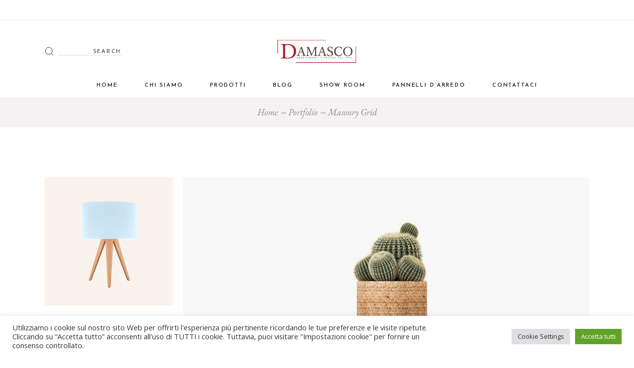

--- FILE ---
content_type: text/html; charset=UTF-8
request_url: https://damascoarredamenti.it/portfolio/portfolio-masonry-grid/
body_size: 18930
content:
<!DOCTYPE html>
<html lang="it-IT">
<head>
	<meta charset="UTF-8">
	<meta name="viewport" content="width=device-width, initial-scale=1, user-scalable=yes">
	<link rel="profile" href="https://gmpg.org/xfn/11">
	
	
	<title>Masonry Grid &#8211; Damasco Arredamenti</title>
<meta name='robots' content='max-image-preview:large' />
<link rel='dns-prefetch' href='//fonts.googleapis.com' />
<link rel='dns-prefetch' href='//s.w.org' />
<link rel="alternate" type="application/rss+xml" title="Damasco Arredamenti &raquo; Feed" href="https://damascoarredamenti.it/feed/" />
<link rel="alternate" type="application/rss+xml" title="Damasco Arredamenti &raquo; Feed dei commenti" href="https://damascoarredamenti.it/comments/feed/" />
		<script type="text/javascript">
			window._wpemojiSettings = {"baseUrl":"https:\/\/s.w.org\/images\/core\/emoji\/13.1.0\/72x72\/","ext":".png","svgUrl":"https:\/\/s.w.org\/images\/core\/emoji\/13.1.0\/svg\/","svgExt":".svg","source":{"concatemoji":"https:\/\/damascoarredamenti.it\/wp-includes\/js\/wp-emoji-release.min.js?ver=5.8.12"}};
			!function(e,a,t){var n,r,o,i=a.createElement("canvas"),p=i.getContext&&i.getContext("2d");function s(e,t){var a=String.fromCharCode;p.clearRect(0,0,i.width,i.height),p.fillText(a.apply(this,e),0,0);e=i.toDataURL();return p.clearRect(0,0,i.width,i.height),p.fillText(a.apply(this,t),0,0),e===i.toDataURL()}function c(e){var t=a.createElement("script");t.src=e,t.defer=t.type="text/javascript",a.getElementsByTagName("head")[0].appendChild(t)}for(o=Array("flag","emoji"),t.supports={everything:!0,everythingExceptFlag:!0},r=0;r<o.length;r++)t.supports[o[r]]=function(e){if(!p||!p.fillText)return!1;switch(p.textBaseline="top",p.font="600 32px Arial",e){case"flag":return s([127987,65039,8205,9895,65039],[127987,65039,8203,9895,65039])?!1:!s([55356,56826,55356,56819],[55356,56826,8203,55356,56819])&&!s([55356,57332,56128,56423,56128,56418,56128,56421,56128,56430,56128,56423,56128,56447],[55356,57332,8203,56128,56423,8203,56128,56418,8203,56128,56421,8203,56128,56430,8203,56128,56423,8203,56128,56447]);case"emoji":return!s([10084,65039,8205,55357,56613],[10084,65039,8203,55357,56613])}return!1}(o[r]),t.supports.everything=t.supports.everything&&t.supports[o[r]],"flag"!==o[r]&&(t.supports.everythingExceptFlag=t.supports.everythingExceptFlag&&t.supports[o[r]]);t.supports.everythingExceptFlag=t.supports.everythingExceptFlag&&!t.supports.flag,t.DOMReady=!1,t.readyCallback=function(){t.DOMReady=!0},t.supports.everything||(n=function(){t.readyCallback()},a.addEventListener?(a.addEventListener("DOMContentLoaded",n,!1),e.addEventListener("load",n,!1)):(e.attachEvent("onload",n),a.attachEvent("onreadystatechange",function(){"complete"===a.readyState&&t.readyCallback()})),(n=t.source||{}).concatemoji?c(n.concatemoji):n.wpemoji&&n.twemoji&&(c(n.twemoji),c(n.wpemoji)))}(window,document,window._wpemojiSettings);
		</script>
		<style type="text/css">
img.wp-smiley,
img.emoji {
	display: inline !important;
	border: none !important;
	box-shadow: none !important;
	height: 1em !important;
	width: 1em !important;
	margin: 0 .07em !important;
	vertical-align: -0.1em !important;
	background: none !important;
	padding: 0 !important;
}
</style>
	<link rel='stylesheet' id='sbi_styles-css'  href='https://damascoarredamenti.it/wp-content/plugins/instagram-feed/css/sbi-styles.min.css?ver=6.2.9' type='text/css' media='all' />
<link rel='stylesheet' id='dripicons-css'  href='https://damascoarredamenti.it/wp-content/plugins/konsept-core/inc/icons/dripicons/assets/css/dripicons.min.css?ver=5.8.12' type='text/css' media='all' />
<link rel='stylesheet' id='elegant-icons-css'  href='https://damascoarredamenti.it/wp-content/plugins/konsept-core/inc/icons/elegant-icons/assets/css/elegant-icons.min.css?ver=5.8.12' type='text/css' media='all' />
<link rel='stylesheet' id='font-awesome-css'  href='https://damascoarredamenti.it/wp-content/plugins/konsept-core/inc/icons/font-awesome/assets/css/all.min.css?ver=5.8.12' type='text/css' media='all' />
<link rel='stylesheet' id='ionicons-css'  href='https://damascoarredamenti.it/wp-content/plugins/konsept-core/inc/icons/ionicons/assets/css/ionicons.min.css?ver=5.8.12' type='text/css' media='all' />
<link rel='stylesheet' id='linea-icons-css'  href='https://damascoarredamenti.it/wp-content/plugins/konsept-core/inc/icons/linea-icons/assets/css/linea-icons.min.css?ver=5.8.12' type='text/css' media='all' />
<link rel='stylesheet' id='linear-icons-css'  href='https://damascoarredamenti.it/wp-content/plugins/konsept-core/inc/icons/linear-icons/assets/css/linear-icons.min.css?ver=5.8.12' type='text/css' media='all' />
<link rel='stylesheet' id='material-icons-css'  href='https://fonts.googleapis.com/icon?family=Material+Icons&#038;ver=5.8.12' type='text/css' media='all' />
<link rel='stylesheet' id='simple-line-icons-css'  href='https://damascoarredamenti.it/wp-content/plugins/konsept-core/inc/icons/simple-line-icons/assets/css/simple-line-icons.min.css?ver=5.8.12' type='text/css' media='all' />
<link rel='stylesheet' id='wp-block-library-css'  href='https://damascoarredamenti.it/wp-includes/css/dist/block-library/style.min.css?ver=5.8.12' type='text/css' media='all' />
<link rel='stylesheet' id='wc-blocks-vendors-style-css'  href='https://damascoarredamenti.it/wp-content/plugins/woocommerce/packages/woocommerce-blocks/build/wc-blocks-vendors-style.css?ver=6.9.0' type='text/css' media='all' />
<link rel='stylesheet' id='wc-blocks-style-css'  href='https://damascoarredamenti.it/wp-content/plugins/woocommerce/packages/woocommerce-blocks/build/wc-blocks-style.css?ver=6.9.0' type='text/css' media='all' />
<link rel='stylesheet' id='contact-form-7-css'  href='https://damascoarredamenti.it/wp-content/plugins/contact-form-7/includes/css/styles.css?ver=5.5.2' type='text/css' media='all' />
<link rel='stylesheet' id='cookie-law-info-css'  href='https://damascoarredamenti.it/wp-content/plugins/cookie-law-info/legacy/public/css/cookie-law-info-public.css?ver=3.2.0' type='text/css' media='all' />
<link rel='stylesheet' id='cookie-law-info-gdpr-css'  href='https://damascoarredamenti.it/wp-content/plugins/cookie-law-info/legacy/public/css/cookie-law-info-gdpr.css?ver=3.2.0' type='text/css' media='all' />
<style id='woocommerce-inline-inline-css' type='text/css'>
.woocommerce form .form-row .required { visibility: visible; }
</style>
<link rel='stylesheet' id='qi-addons-for-elementor-grid-style-css'  href='https://damascoarredamenti.it/wp-content/plugins/qi-addons-for-elementor/assets/css/grid.min.css?ver=5.8.12' type='text/css' media='all' />
<link rel='stylesheet' id='qi-addons-for-elementor-helper-parts-style-css'  href='https://damascoarredamenti.it/wp-content/plugins/qi-addons-for-elementor/assets/css/helper-parts.min.css?ver=5.8.12' type='text/css' media='all' />
<link rel='stylesheet' id='qi-addons-for-elementor-style-css'  href='https://damascoarredamenti.it/wp-content/plugins/qi-addons-for-elementor/assets/css/main.min.css?ver=5.8.12' type='text/css' media='all' />
<link rel='stylesheet' id='select2-css'  href='https://damascoarredamenti.it/wp-content/plugins/woocommerce/assets/css/select2.css?ver=6.3.1' type='text/css' media='all' />
<link rel='stylesheet' id='konsept-core-dashboard-style-css'  href='https://damascoarredamenti.it/wp-content/plugins/konsept-core/inc/core-dashboard/assets/css/core-dashboard.min.css?ver=5.8.12' type='text/css' media='all' />
<link rel='stylesheet' id='perfect-scrollbar-css'  href='https://damascoarredamenti.it/wp-content/plugins/konsept-core/assets/plugins/perfect-scrollbar/perfect-scrollbar.css?ver=5.8.12' type='text/css' media='all' />
<link rel='stylesheet' id='swiper-css'  href='https://damascoarredamenti.it/wp-content/themes/konsept/assets/plugins/swiper/swiper.min.css?ver=5.8.12' type='text/css' media='all' />
<link rel='stylesheet' id='konsept-main-css'  href='https://damascoarredamenti.it/wp-content/themes/konsept/assets/css/main.min.css?ver=5.8.12' type='text/css' media='all' />
<link rel='stylesheet' id='konsept-core-style-css'  href='https://damascoarredamenti.it/wp-content/plugins/konsept-core/assets/css/konsept-core.min.css?ver=5.8.12' type='text/css' media='all' />
<link rel='stylesheet' id='konsept-membership-style-css'  href='https://damascoarredamenti.it/wp-content/plugins/konsept-membership/assets/css/konsept-membership.min.css?ver=5.8.12' type='text/css' media='all' />
<link rel='stylesheet' id='magnific-popup-css'  href='https://damascoarredamenti.it/wp-content/themes/konsept/assets/plugins/magnific-popup/magnific-popup.css?ver=5.8.12' type='text/css' media='all' />
<link rel='stylesheet' id='konsept-google-fonts-css'  href='https://fonts.googleapis.com/css?family=Josefin+Sans%3A300%2C400%2C400i%2C600%2C700%7COpen+Sans%3A300%2C400%2C400i%2C600%2C700%7CEB+Garamond%3A300%2C400%2C400i%2C600%2C700&#038;subset=latin-ext&#038;ver=1.0.0' type='text/css' media='all' />
<link rel='stylesheet' id='konsept-style-css'  href='https://damascoarredamenti.it/wp-content/themes/konsept/style.css?ver=5.8.12' type='text/css' media='all' />
<style id='konsept-style-inline-css' type='text/css'>
#qodef-page-inner { padding: 0 0 ;}#qodef-top-area-inner { height: 40px;}#qodef-side-area { background-color: #ffffff;}.qodef-page-title { height: 60px;background-color: #f4f2f2;}@media only screen and (max-width: 1024px) { .qodef-page-title { height: 60px;}}@media only screen and (max-width: 680px){h1 { font-size: 35px;}}
</style>
<link rel='stylesheet' id='joinchat-css'  href='https://damascoarredamenti.it/wp-content/plugins/creame-whatsapp-me/public/css/joinchat.min.css?ver=5.0.17' type='text/css' media='all' />
<link rel='stylesheet' id='konsept-core-elementor-css'  href='https://damascoarredamenti.it/wp-content/plugins/konsept-core/inc/plugins/elementor/assets/css/elementor.min.css?ver=5.8.12' type='text/css' media='all' />
<link rel='stylesheet' id='elementor-icons-css'  href='https://damascoarredamenti.it/wp-content/plugins/elementor/assets/lib/eicons/css/elementor-icons.min.css?ver=5.15.0' type='text/css' media='all' />
<link rel='stylesheet' id='elementor-frontend-css'  href='https://damascoarredamenti.it/wp-content/plugins/elementor/assets/css/frontend.min.css?ver=3.6.0' type='text/css' media='all' />
<link rel='stylesheet' id='elementor-post-13-css'  href='https://damascoarredamenti.it/wp-content/uploads/elementor/css/post-13.css?ver=1709750350' type='text/css' media='all' />
<link rel='stylesheet' id='sbistyles-css'  href='https://damascoarredamenti.it/wp-content/plugins/instagram-feed/css/sbi-styles.min.css?ver=6.2.9' type='text/css' media='all' />
<link rel='stylesheet' id='elementor-global-css'  href='https://damascoarredamenti.it/wp-content/uploads/elementor/css/global.css?ver=1709750351' type='text/css' media='all' />
<link rel='stylesheet' id='elementor-post-1757-css'  href='https://damascoarredamenti.it/wp-content/uploads/elementor/css/post-1757.css?ver=1709799111' type='text/css' media='all' />
<link rel='stylesheet' id='google-fonts-1-css'  href='https://fonts.googleapis.com/css?family=Roboto%3A100%2C100italic%2C200%2C200italic%2C300%2C300italic%2C400%2C400italic%2C500%2C500italic%2C600%2C600italic%2C700%2C700italic%2C800%2C800italic%2C900%2C900italic%7CRoboto+Slab%3A100%2C100italic%2C200%2C200italic%2C300%2C300italic%2C400%2C400italic%2C500%2C500italic%2C600%2C600italic%2C700%2C700italic%2C800%2C800italic%2C900%2C900italic&#038;display=auto&#038;ver=5.8.12' type='text/css' media='all' />
<script type='text/javascript' src='https://damascoarredamenti.it/wp-includes/js/jquery/jquery.min.js?ver=3.6.0' id='jquery-core-js'></script>
<script type='text/javascript' src='https://damascoarredamenti.it/wp-includes/js/jquery/jquery-migrate.min.js?ver=3.3.2' id='jquery-migrate-js'></script>
<script type='text/javascript' id='cookie-law-info-js-extra'>
/* <![CDATA[ */
var Cli_Data = {"nn_cookie_ids":[],"cookielist":[],"non_necessary_cookies":[],"ccpaEnabled":"","ccpaRegionBased":"","ccpaBarEnabled":"","strictlyEnabled":["necessary","obligatoire"],"ccpaType":"gdpr","js_blocking":"1","custom_integration":"","triggerDomRefresh":"","secure_cookies":""};
var cli_cookiebar_settings = {"animate_speed_hide":"500","animate_speed_show":"500","background":"#FFF","border":"#b1a6a6c2","border_on":"","button_1_button_colour":"#61a229","button_1_button_hover":"#4e8221","button_1_link_colour":"#fff","button_1_as_button":"1","button_1_new_win":"","button_2_button_colour":"#333","button_2_button_hover":"#292929","button_2_link_colour":"#444","button_2_as_button":"","button_2_hidebar":"","button_3_button_colour":"#dedfe0","button_3_button_hover":"#b2b2b3","button_3_link_colour":"#333333","button_3_as_button":"1","button_3_new_win":"","button_4_button_colour":"#dedfe0","button_4_button_hover":"#b2b2b3","button_4_link_colour":"#333333","button_4_as_button":"1","button_7_button_colour":"#61a229","button_7_button_hover":"#4e8221","button_7_link_colour":"#fff","button_7_as_button":"1","button_7_new_win":"","font_family":"inherit","header_fix":"","notify_animate_hide":"1","notify_animate_show":"","notify_div_id":"#cookie-law-info-bar","notify_position_horizontal":"right","notify_position_vertical":"bottom","scroll_close":"1","scroll_close_reload":"","accept_close_reload":"","reject_close_reload":"","showagain_tab":"","showagain_background":"#fff","showagain_border":"#000","showagain_div_id":"#cookie-law-info-again","showagain_x_position":"100px","text":"#333333","show_once_yn":"1","show_once":"10000","logging_on":"","as_popup":"","popup_overlay":"1","bar_heading_text":"","cookie_bar_as":"banner","popup_showagain_position":"bottom-right","widget_position":"left"};
var log_object = {"ajax_url":"https:\/\/damascoarredamenti.it\/wp-admin\/admin-ajax.php"};
/* ]]> */
</script>
<script type='text/javascript' src='https://damascoarredamenti.it/wp-content/plugins/cookie-law-info/legacy/public/js/cookie-law-info-public.js?ver=3.2.0' id='cookie-law-info-js'></script>
<link rel="https://api.w.org/" href="https://damascoarredamenti.it/wp-json/" /><link rel="alternate" type="application/json" href="https://damascoarredamenti.it/wp-json/wp/v2/pages/1757" /><link rel="EditURI" type="application/rsd+xml" title="RSD" href="https://damascoarredamenti.it/xmlrpc.php?rsd" />
<link rel="wlwmanifest" type="application/wlwmanifest+xml" href="https://damascoarredamenti.it/wp-includes/wlwmanifest.xml" /> 
<meta name="generator" content="WordPress 5.8.12" />
<meta name="generator" content="WooCommerce 6.3.1" />
<link rel="canonical" href="https://damascoarredamenti.it/portfolio/portfolio-masonry-grid/" />
<link rel='shortlink' href='https://damascoarredamenti.it/?p=1757' />
<link rel="alternate" type="application/json+oembed" href="https://damascoarredamenti.it/wp-json/oembed/1.0/embed?url=https%3A%2F%2Fdamascoarredamenti.it%2Fportfolio%2Fportfolio-masonry-grid%2F" />
<link rel="alternate" type="text/xml+oembed" href="https://damascoarredamenti.it/wp-json/oembed/1.0/embed?url=https%3A%2F%2Fdamascoarredamenti.it%2Fportfolio%2Fportfolio-masonry-grid%2F&#038;format=xml" />
	<noscript><style>.woocommerce-product-gallery{ opacity: 1 !important; }</style></noscript>
	<meta name="generator" content="Powered by Slider Revolution 6.5.2 - responsive, Mobile-Friendly Slider Plugin for WordPress with comfortable drag and drop interface." />
<link rel="icon" href="https://damascoarredamenti.it/wp-content/uploads/2021/09/cropped-d_icona-32x32.gif" sizes="32x32" />
<link rel="icon" href="https://damascoarredamenti.it/wp-content/uploads/2021/09/cropped-d_icona-192x192.gif" sizes="192x192" />
<link rel="apple-touch-icon" href="https://damascoarredamenti.it/wp-content/uploads/2021/09/cropped-d_icona-180x180.gif" />
<meta name="msapplication-TileImage" content="https://damascoarredamenti.it/wp-content/uploads/2021/09/cropped-d_icona-270x270.gif" />
<script type="text/javascript">function setREVStartSize(e){
			//window.requestAnimationFrame(function() {				 
				window.RSIW = window.RSIW===undefined ? window.innerWidth : window.RSIW;	
				window.RSIH = window.RSIH===undefined ? window.innerHeight : window.RSIH;	
				try {								
					var pw = document.getElementById(e.c).parentNode.offsetWidth,
						newh;
					pw = pw===0 || isNaN(pw) ? window.RSIW : pw;
					e.tabw = e.tabw===undefined ? 0 : parseInt(e.tabw);
					e.thumbw = e.thumbw===undefined ? 0 : parseInt(e.thumbw);
					e.tabh = e.tabh===undefined ? 0 : parseInt(e.tabh);
					e.thumbh = e.thumbh===undefined ? 0 : parseInt(e.thumbh);
					e.tabhide = e.tabhide===undefined ? 0 : parseInt(e.tabhide);
					e.thumbhide = e.thumbhide===undefined ? 0 : parseInt(e.thumbhide);
					e.mh = e.mh===undefined || e.mh=="" || e.mh==="auto" ? 0 : parseInt(e.mh,0);		
					if(e.layout==="fullscreen" || e.l==="fullscreen") 						
						newh = Math.max(e.mh,window.RSIH);					
					else{					
						e.gw = Array.isArray(e.gw) ? e.gw : [e.gw];
						for (var i in e.rl) if (e.gw[i]===undefined || e.gw[i]===0) e.gw[i] = e.gw[i-1];					
						e.gh = e.el===undefined || e.el==="" || (Array.isArray(e.el) && e.el.length==0)? e.gh : e.el;
						e.gh = Array.isArray(e.gh) ? e.gh : [e.gh];
						for (var i in e.rl) if (e.gh[i]===undefined || e.gh[i]===0) e.gh[i] = e.gh[i-1];
											
						var nl = new Array(e.rl.length),
							ix = 0,						
							sl;					
						e.tabw = e.tabhide>=pw ? 0 : e.tabw;
						e.thumbw = e.thumbhide>=pw ? 0 : e.thumbw;
						e.tabh = e.tabhide>=pw ? 0 : e.tabh;
						e.thumbh = e.thumbhide>=pw ? 0 : e.thumbh;					
						for (var i in e.rl) nl[i] = e.rl[i]<window.RSIW ? 0 : e.rl[i];
						sl = nl[0];									
						for (var i in nl) if (sl>nl[i] && nl[i]>0) { sl = nl[i]; ix=i;}															
						var m = pw>(e.gw[ix]+e.tabw+e.thumbw) ? 1 : (pw-(e.tabw+e.thumbw)) / (e.gw[ix]);					
						newh =  (e.gh[ix] * m) + (e.tabh + e.thumbh);
					}				
					if(window.rs_init_css===undefined) window.rs_init_css = document.head.appendChild(document.createElement("style"));					
					document.getElementById(e.c).height = newh+"px";
					window.rs_init_css.innerHTML += "#"+e.c+"_wrapper { height: "+newh+"px }";				
				} catch(e){
					console.log("Failure at Presize of Slider:" + e)
				}					   
			//});
		  };</script>
</head>
<body class="page-template page-template-page-full-width page-template-page-full-width-php page page-id-1757 page-child parent-pageid-1291 theme-konsept qode-framework-1.1.5 woocommerce-no-js qodef-qi--no-touch qi-addons-for-elementor-1.6.9 qodef-back-to-top--enabled  qodef-content-grid-1300 qodef-header--centered qodef-header-appearance--none qodef-mobile-header--standard qodef-drop-down-second--full-width qodef-drop-down-second--animate-height qodef-product-single--layout konsept-core-1.2 konsept-membership-1.0.1 konsept-1.3 qodef-search--fullscreen elementor-default elementor-kit-13 elementor-page elementor-page-1757" itemscope itemtype="https://schema.org/WebPage">
		<div id="qodef-page-wrapper" class="">
			<div id="qodef-top-area">
        <div id="qodef-top-area-inner" class="qodef-content-grid">

							<div class="qodef-widget-holder qodef-top-area-left">
					<div id="text-2" class="widget widget_text qodef-top-bar-widget">			<div class="textwidget"></div>
		</div>				</div>
					
							<div class="qodef-widget-holder qodef-top-area-right">
					<div id="text-4" class="widget widget_text qodef-top-bar-widget">			<div class="textwidget"></div>
		</div><div id="text-3" class="widget widget_text qodef-top-bar-widget">			<div class="textwidget"></div>
		</div>				</div>
					
		            </div>
        <div class="qodef-bottom-border-enabled "></div>
	</div>
<header id="qodef-page-header">
		<div id="qodef-page-header-inner" class="qodef-content-grid">
		<div class="qodef-centered-header-wrapper">

    <div class="qodef-widget-holder">
        <div id="search-4" class="widget widget_search qodef-header-widget-area-two" data-area="header-widget-two"><form role="search" method="get" class="qodef-search-form" action="https://damascoarredamenti.it/">
	<label for="qodef-search-form-69676bc75e13f" class="screen-reader-text">Search for:</label>
	<div class="qodef-search-form-inner clear">
		<input type="search" required id="qodef-search-form-69676bc75e13f" class="qodef-search-form-field" value="" name="s" placeholder="Search" />
		<button type="submit" class="qodef-search-form-button">
                <svg xmlns="http://www.w3.org/2000/svg" width="17.977" height="17.686" viewBox="-4.311 -0.833 17.977 17.686"><g fill="none" stroke="currentColor" stroke-linecap="round" stroke-linejoin="round"><circle cx="3.708" cy="7.13" r="7.348"/><path d="M12.891 16.313l-3.994-3.994"/></g></svg></button>
	</div>
</form></div>    </div>
    <a itemprop="url" class="qodef-header-logo-link qodef-height--set" href="https://damascoarredamenti.it/" style="height:66px" rel="home">
	<img width="330" height="116" src="https://damascoarredamenti.it/wp-content/uploads/2021/07/dama.jpg" class="qodef-header-logo-image qodef--main" alt="logo main" itemprop="image" srcset="https://damascoarredamenti.it/wp-content/uploads/2021/07/dama.jpg 330w, https://damascoarredamenti.it/wp-content/uploads/2021/07/dama-300x105.jpg 300w" sizes="(max-width: 330px) 100vw, 330px" />	<img width="330" height="116" src="https://damascoarredamenti.it/wp-content/uploads/2021/07/dama.jpg" class="qodef-header-logo-image qodef--dark" alt="logo dark" itemprop="image" srcset="https://damascoarredamenti.it/wp-content/uploads/2021/07/dama.jpg 330w, https://damascoarredamenti.it/wp-content/uploads/2021/07/dama-300x105.jpg 300w" sizes="(max-width: 330px) 100vw, 330px" />	<img width="330" height="116" src="https://damascoarredamenti.it/wp-content/uploads/2021/07/dama.jpg" class="qodef-header-logo-image qodef--light" alt="logo light" itemprop="image" srcset="https://damascoarredamenti.it/wp-content/uploads/2021/07/dama.jpg 330w, https://damascoarredamenti.it/wp-content/uploads/2021/07/dama-300x105.jpg 300w" sizes="(max-width: 330px) 100vw, 330px" /></a>    <div class="qodef-widget-holder">
            </div>
</div>

	<nav class="qodef-header-navigation" role="navigation" aria-label="Top Menu">
		<ul id="menu-centered-1" class="menu"><li class="menu-item menu-item-type-post_type menu-item-object-page menu-item-home menu-item-7042"><a href="https://damascoarredamenti.it/"><span class="qodef-menu-item-text">Home</span></a></li>
<li class="menu-item menu-item-type-post_type menu-item-object-page menu-item-7048"><a href="https://damascoarredamenti.it/chi-siamo/"><span class="qodef-menu-item-text">Chi siamo</span></a></li>
<li class="menu-item menu-item-type-post_type menu-item-object-page menu-item-7661"><a href="https://damascoarredamenti.it/categorieprodotti/"><span class="qodef-menu-item-text">Prodotti</span></a></li>
<li class="menu-item menu-item-type-post_type menu-item-object-page menu-item-7744"><a href="https://damascoarredamenti.it/blog/"><span class="qodef-menu-item-text">Blog</span></a></li>
<li class="menu-item menu-item-type-post_type menu-item-object-page menu-item-7953"><a href="https://damascoarredamenti.it/showroom/"><span class="qodef-menu-item-text">Show Room</span></a></li>
<li class="menu-item menu-item-type-post_type menu-item-object-page menu-item-7884"><a href="https://damascoarredamenti.it/wally/"><span class="qodef-menu-item-text">PANNELLI D&#8217;ARREDO</span></a></li>
<li class="menu-item menu-item-type-post_type menu-item-object-page menu-item-7050"><a href="https://damascoarredamenti.it/contattaci/"><span class="qodef-menu-item-text">Contattaci</span></a></li>
</ul>	</nav>
	</div>
	</header><header id="qodef-page-mobile-header">
		<div id="qodef-page-mobile-header-inner">
		<a itemprop="url" class="qodef-mobile-header-logo-link" href="https://damascoarredamenti.it/" style="height:66px" rel="home">
	<img width="330" height="116" src="https://damascoarredamenti.it/wp-content/uploads/2021/07/dama.jpg" class="qodef-header-logo-image qodef--main" alt="logo main" itemprop="image" srcset="https://damascoarredamenti.it/wp-content/uploads/2021/07/dama.jpg 330w, https://damascoarredamenti.it/wp-content/uploads/2021/07/dama-300x105.jpg 300w" sizes="(max-width: 330px) 100vw, 330px" />	</a>	<div class="qodef-widget-holder">
		<div id="konsept_core_woo_side_area_cart-6" class="widget widget_konsept_core_woo_side_area_cart qodef-mobile-header-widget-area-one" data-area="mobile-header">			<div class="qodef-woo-side-area-cart qodef-m" style="padding: 0px 0px 0px 0px">
				<div class="qodef-woo-side-area-cart-inner qodef-m-inner">
					<a class="qodef-m-opener" href="javascript: void(0)">
	<span class="qodef-m-opener-icon">
                <svg xmlns="http://www.w3.org/2000/svg" class="qodef-dropdown-cart-svg" width="19.816" height="18" viewBox="51.878 -0.952 19.816 18"><g fill="none" stroke="#000" stroke-linecap="round" stroke-linejoin="round"><path d="M57.33-.197L54.843 3.12v11.61c0 .916.742 1.658 1.659 1.658h11.609c.917 0 1.659-.742 1.659-1.658V3.12L67.283-.197H57.33zM54.843 3.12h14.928M65.624 6.438a3.317 3.317 0 11-6.634 0"/></g></svg></span>
	<span class="qodef-m-opener-count">0</span>
</a>				</div>
			</div>
			</div>	</div>
<a class="qodef-mobile-header-opener" href="#">
    <svg xmlns="http://www.w3.org/2000/svg" xmlns:xlink="http://www.w3.org/1999/xlink" x="0px" y="0px"
         width="28.229px" height="13.188px" viewBox="0 0 28.229 13.188" enable-background="new 0 0 28.229 13.188" xml:space="preserve">
        <line fill="none" stroke="#1D1D1D" stroke-miterlimit="10" x1="0.122" y1="0.552" x2="17.059" y2="0.552"/>
        <line fill="none" stroke="#1D1D1D" stroke-miterlimit="10" x1="18.934" y1="0.552" x2="28.087" y2="0.552"/>
        <line fill="none" stroke="#1D1D1D" stroke-miterlimit="10" x1="28.087" y1="6.589" x2="11.149" y2="6.589"/>
        <line fill="none" stroke="#1D1D1D" stroke-miterlimit="10" x1="28.087" y1="12.625" x2="0.122" y2="12.625"/>
        <line fill="none" stroke="#1D1D1D" stroke-miterlimit="10" x1="9.274" y1="6.589" x2="0.122" y2="6.589"/>
    </svg>
</a>	<nav class="qodef-mobile-header-navigation" role="navigation" aria-label="Mobile Menu">
		<ul id="menu-centered-3" class="qodef-content-grid"><li class="menu-item menu-item-type-post_type menu-item-object-page menu-item-home menu-item-7042"><a href="https://damascoarredamenti.it/"><span class="qodef-menu-item-text">Home</span></a></li>
<li class="menu-item menu-item-type-post_type menu-item-object-page menu-item-7048"><a href="https://damascoarredamenti.it/chi-siamo/"><span class="qodef-menu-item-text">Chi siamo</span></a></li>
<li class="menu-item menu-item-type-post_type menu-item-object-page menu-item-7661"><a href="https://damascoarredamenti.it/categorieprodotti/"><span class="qodef-menu-item-text">Prodotti</span></a></li>
<li class="menu-item menu-item-type-post_type menu-item-object-page menu-item-7744"><a href="https://damascoarredamenti.it/blog/"><span class="qodef-menu-item-text">Blog</span></a></li>
<li class="menu-item menu-item-type-post_type menu-item-object-page menu-item-7953"><a href="https://damascoarredamenti.it/showroom/"><span class="qodef-menu-item-text">Show Room</span></a></li>
<li class="menu-item menu-item-type-post_type menu-item-object-page menu-item-7884"><a href="https://damascoarredamenti.it/wally/"><span class="qodef-menu-item-text">PANNELLI D&#8217;ARREDO</span></a></li>
<li class="menu-item menu-item-type-post_type menu-item-object-page menu-item-7050"><a href="https://damascoarredamenti.it/contattaci/"><span class="qodef-menu-item-text">Contattaci</span></a></li>
</ul>	</nav>
	</div>
	</header>		<div id="qodef-page-outer">
			<div class="qodef-page-title qodef-m qodef-title--breadcrumbs qodef-alignment--center qodef-vertical-alignment--header-bottom">
		<div class="qodef-m-inner">
		<div class="qodef-m-content qodef-content-grid ">
	<div itemprop="breadcrumb" class="qodef-breadcrumbs"><a itemprop="url" class="qodef-breadcrumbs-link" href="https://damascoarredamenti.it/"><span itemprop="title">Home</span></a><span class="qodef-breadcrumbs-separator"></span><a itemprop="url" class="qodef-breadcrumbs-link" href="https://damascoarredamenti.it/portfolio/"><span itemprop="title">Portfolio</span></a><span class="qodef-breadcrumbs-separator"></span><span itemprop="title" class="qodef-breadcrumbs-current">Masonry Grid</span></div></div>

	</div>
	</div>			<div id="qodef-page-inner" class="qodef-content-full-width"><main id="qodef-page-content" class="qodef-grid qodef-layout--template ">
	<div class="qodef-grid-inner clear">
		<div class="qodef-grid-item qodef-page-content-section qodef-col--12">
			<div data-elementor-type="wp-page" data-elementor-id="1757" class="elementor elementor-1757">
									<section class="elementor-section elementor-top-section elementor-element elementor-element-a5ff8e5 qodef-elementor-content-grid elementor-section-boxed elementor-section-height-default elementor-section-height-default" data-id="a5ff8e5" data-element_type="section">
						<div class="elementor-container elementor-column-gap-default">
					<div class="elementor-column elementor-col-100 elementor-top-column elementor-element elementor-element-b6f216d" data-id="b6f216d" data-element_type="column">
			<div class="elementor-widget-wrap elementor-element-populated">
								<div class="elementor-element elementor-element-431df4a elementor-widget elementor-widget-konsept_core_portfolio_list" data-id="431df4a" data-element_type="widget" data-widget_type="konsept_core_portfolio_list.default">
				<div class="elementor-widget-container">
			<div class="qodef-shortcode qodef-m  qodef-portfolio-list qodef-item-layout--info-top-left qodef-grid qodef-layout--masonry qodef-items--fixed qodef-gutter--small qodef-col-num--4 qodef-item-layout--info-top-left qodef--no-bottom-space qodef-pagination--off qodef-responsive--predefined" data-options="{&quot;plugin&quot;:&quot;konsept_core&quot;,&quot;module&quot;:&quot;post-types\/portfolio\/shortcodes&quot;,&quot;shortcode&quot;:&quot;portfolio-list&quot;,&quot;post_type&quot;:&quot;portfolio-item&quot;,&quot;next_page&quot;:&quot;2&quot;,&quot;max_pages_num&quot;:1,&quot;behavior&quot;:&quot;masonry&quot;,&quot;masonry_images_proportion&quot;:&quot;fixed&quot;,&quot;columns&quot;:&quot;4&quot;,&quot;columns_responsive&quot;:&quot;predefined&quot;,&quot;space&quot;:&quot;small&quot;,&quot;posts_per_page&quot;:&quot;10&quot;,&quot;orderby&quot;:&quot;date&quot;,&quot;order&quot;:&quot;ASC&quot;,&quot;additional_params&quot;:&quot;tax&quot;,&quot;tax&quot;:&quot;portfolio-category&quot;,&quot;tax_slug&quot;:&quot;Creative&quot;,&quot;layout&quot;:&quot;info-top-left&quot;,&quot;hover_animation_info-below&quot;:&quot;tilt&quot;,&quot;title_tag&quot;:&quot;h4&quot;,&quot;custom_padding&quot;:&quot;no&quot;,&quot;pagination_type&quot;:&quot;no-pagination&quot;,&quot;object_class_name&quot;:&quot;KonseptCorePortfolioListShortcode&quot;,&quot;taxonomy_filter&quot;:&quot;portfolio-category&quot;,&quot;additional_query_args&quot;:{&quot;tax_query&quot;:[{&quot;taxonomy&quot;:&quot;portfolio-category&quot;,&quot;field&quot;:&quot;slug&quot;,&quot;terms&quot;:&quot;Creative&quot;}]},&quot;space_value&quot;:10}">
		<div class="qodef-grid-inner clear">
			<div class="qodef-grid-masonry-sizer"></div>
	<div class="qodef-grid-masonry-gutter"></div>
<article class="qodef-e qodef-grid-item qodef-item--full post-1753 portfolio-item type-portfolio-item status-publish has-post-thumbnail hentry portfolio-category-creative portfolio-tag-decoration portfolio-tag-home">
	<div class="qodef-e-inner" >
		<div class="qodef-e-image">
				<div class="qodef-e-media-image">
		<a itemprop="url" href="https://damascoarredamenti.it/portfolio-item/lamps/">
			<img width="800" height="800" src="https://damascoarredamenti.it/wp-content/uploads/2020/04/Portfolio_masonry_grid-1.jpg" class="attachment-full size-full wp-post-image" alt="s" loading="lazy" srcset="https://damascoarredamenti.it/wp-content/uploads/2020/04/Portfolio_masonry_grid-1.jpg 800w, https://damascoarredamenti.it/wp-content/uploads/2020/04/Portfolio_masonry_grid-1-300x300.jpg 300w, https://damascoarredamenti.it/wp-content/uploads/2020/04/Portfolio_masonry_grid-1-150x150.jpg 150w, https://damascoarredamenti.it/wp-content/uploads/2020/04/Portfolio_masonry_grid-1-768x768.jpg 768w, https://damascoarredamenti.it/wp-content/uploads/2020/04/Portfolio_masonry_grid-1-650x650.jpg 650w, https://damascoarredamenti.it/wp-content/uploads/2020/04/Portfolio_masonry_grid-1-600x600.jpg 600w, https://damascoarredamenti.it/wp-content/uploads/2020/04/Portfolio_masonry_grid-1-100x100.jpg 100w" sizes="(max-width: 800px) 100vw, 800px" />		</a>
	</div>
		</div>
		<div class="qodef-e-content">
			<div class="qodef-e-content-inner">
				<div class="qodef-e-info-category">
			<a itemprop="url" class="qodef-e-category" href="https://damascoarredamenti.it/portfolio-category/creative/">
			Creative		</a>
	</div>
				<h4 itemprop="name" class="qodef-e-title entry-title" >
	<a itemprop="url" class="qodef-e-title-link" href="https://damascoarredamenti.it/portfolio-item/lamps/">
		Lamps	</a>
</h4>			</div>
		</div>
	</div>
</article><article class="qodef-e qodef-grid-item qodef-item--huge-landscape post-1762 portfolio-item type-portfolio-item status-publish has-post-thumbnail hentry portfolio-category-creative portfolio-tag-decoration portfolio-tag-home">
	<div class="qodef-e-inner" >
		<div class="qodef-e-image">
				<div class="qodef-e-media-image">
		<a itemprop="url" href="https://damascoarredamenti.it/portfolio-item/park-estate/">
			<img width="800" height="529" src="https://damascoarredamenti.it/wp-content/uploads/2020/04/Portfolio_masonry_grid-3.jpg" class="attachment-konsept_image_size_huge-landscape size-konsept_image_size_huge-landscape wp-post-image" alt="s" loading="lazy" srcset="https://damascoarredamenti.it/wp-content/uploads/2020/04/Portfolio_masonry_grid-3.jpg 800w, https://damascoarredamenti.it/wp-content/uploads/2020/04/Portfolio_masonry_grid-3-300x198.jpg 300w, https://damascoarredamenti.it/wp-content/uploads/2020/04/Portfolio_masonry_grid-3-768x508.jpg 768w, https://damascoarredamenti.it/wp-content/uploads/2020/04/Portfolio_masonry_grid-3-600x397.jpg 600w" sizes="(max-width: 800px) 100vw, 800px" />		</a>
	</div>
		</div>
		<div class="qodef-e-content">
			<div class="qodef-e-content-inner">
				<div class="qodef-e-info-category">
			<a itemprop="url" class="qodef-e-category" href="https://damascoarredamenti.it/portfolio-category/creative/">
			Creative		</a>
	</div>
				<h4 itemprop="name" class="qodef-e-title entry-title" >
	<a itemprop="url" class="qodef-e-title-link" href="https://damascoarredamenti.it/portfolio-item/park-estate/">
		Park Estate	</a>
</h4>			</div>
		</div>
	</div>
</article><article class="qodef-e qodef-grid-item qodef-item--full post-1767 portfolio-item type-portfolio-item status-publish has-post-thumbnail hentry portfolio-category-creative portfolio-tag-decoration portfolio-tag-home">
	<div class="qodef-e-inner" >
		<div class="qodef-e-image">
				<div class="qodef-e-media-image">
		<a itemprop="url" href="https://damascoarredamenti.it/portfolio-item/shade-store/">
			<img width="800" height="800" src="https://damascoarredamenti.it/wp-content/uploads/2020/04/Portfolio_masonry-2.jpg" class="attachment-full size-full wp-post-image" alt="s" loading="lazy" srcset="https://damascoarredamenti.it/wp-content/uploads/2020/04/Portfolio_masonry-2.jpg 800w, https://damascoarredamenti.it/wp-content/uploads/2020/04/Portfolio_masonry-2-300x300.jpg 300w, https://damascoarredamenti.it/wp-content/uploads/2020/04/Portfolio_masonry-2-150x150.jpg 150w, https://damascoarredamenti.it/wp-content/uploads/2020/04/Portfolio_masonry-2-768x768.jpg 768w, https://damascoarredamenti.it/wp-content/uploads/2020/04/Portfolio_masonry-2-650x650.jpg 650w" sizes="(max-width: 800px) 100vw, 800px" />		</a>
	</div>
		</div>
		<div class="qodef-e-content">
			<div class="qodef-e-content-inner">
				<div class="qodef-e-info-category">
			<a itemprop="url" class="qodef-e-category" href="https://damascoarredamenti.it/portfolio-category/creative/">
			Creative		</a>
	</div>
				<h4 itemprop="name" class="qodef-e-title entry-title" >
	<a itemprop="url" class="qodef-e-title-link" href="https://damascoarredamenti.it/portfolio-item/shade-store/">
		Shade Store	</a>
</h4>			</div>
		</div>
	</div>
</article><article class="qodef-e qodef-grid-item qodef-item--portrait post-1768 portfolio-item type-portfolio-item status-publish has-post-thumbnail hentry portfolio-category-creative portfolio-tag-decoration portfolio-tag-home">
	<div class="qodef-e-inner" >
		<div class="qodef-e-image">
				<div class="qodef-e-media-image">
		<a itemprop="url" href="https://damascoarredamenti.it/portfolio-item/chicago-collection/">
			<img width="650" height="1300" src="https://damascoarredamenti.it/wp-content/uploads/2020/04/Portfolio_masonry_grid-4-650x1300.jpg" class="attachment-konsept_image_size_portrait size-konsept_image_size_portrait wp-post-image" alt="s" loading="lazy" />		</a>
	</div>
		</div>
		<div class="qodef-e-content">
			<div class="qodef-e-content-inner">
				<div class="qodef-e-info-category">
			<a itemprop="url" class="qodef-e-category" href="https://damascoarredamenti.it/portfolio-category/creative/">
			Creative		</a>
	</div>
				<h4 itemprop="name" class="qodef-e-title entry-title" >
	<a itemprop="url" class="qodef-e-title-link" href="https://damascoarredamenti.it/portfolio-item/chicago-collection/">
		Chicago Collection	</a>
</h4>			</div>
		</div>
	</div>
</article><article class="qodef-e qodef-grid-item qodef-item--full post-1770 portfolio-item type-portfolio-item status-publish has-post-thumbnail hentry portfolio-category-creative portfolio-tag-decoration portfolio-tag-home">
	<div class="qodef-e-inner" >
		<div class="qodef-e-image">
				<div class="qodef-e-media-image">
		<a itemprop="url" href="https://damascoarredamenti.it/portfolio-item/la-collection/">
			<img width="800" height="800" src="https://damascoarredamenti.it/wp-content/uploads/2020/04/Portfolio_masonry_grid-5.jpg" class="attachment-full size-full wp-post-image" alt="s" loading="lazy" srcset="https://damascoarredamenti.it/wp-content/uploads/2020/04/Portfolio_masonry_grid-5.jpg 800w, https://damascoarredamenti.it/wp-content/uploads/2020/04/Portfolio_masonry_grid-5-300x300.jpg 300w, https://damascoarredamenti.it/wp-content/uploads/2020/04/Portfolio_masonry_grid-5-150x150.jpg 150w, https://damascoarredamenti.it/wp-content/uploads/2020/04/Portfolio_masonry_grid-5-768x768.jpg 768w, https://damascoarredamenti.it/wp-content/uploads/2020/04/Portfolio_masonry_grid-5-650x650.jpg 650w, https://damascoarredamenti.it/wp-content/uploads/2020/04/Portfolio_masonry_grid-5-600x600.jpg 600w, https://damascoarredamenti.it/wp-content/uploads/2020/04/Portfolio_masonry_grid-5-100x100.jpg 100w" sizes="(max-width: 800px) 100vw, 800px" />		</a>
	</div>
		</div>
		<div class="qodef-e-content">
			<div class="qodef-e-content-inner">
				<div class="qodef-e-info-category">
			<a itemprop="url" class="qodef-e-category" href="https://damascoarredamenti.it/portfolio-category/creative/">
			Creative		</a>
	</div>
				<h4 itemprop="name" class="qodef-e-title entry-title" >
	<a itemprop="url" class="qodef-e-title-link" href="https://damascoarredamenti.it/portfolio-item/la-collection/">
		LA Collection	</a>
</h4>			</div>
		</div>
	</div>
</article><article class="qodef-e qodef-grid-item qodef-item--landscape post-7040 portfolio-item type-portfolio-item status-publish has-post-thumbnail hentry portfolio-category-creative portfolio-tag-decoration portfolio-tag-home">
	<div class="qodef-e-inner" >
		<div class="qodef-e-image">
				<div class="qodef-e-media-image">
		<a itemprop="url" href="https://damascoarredamenti.it/portfolio-item/silver-collection/">
			<img width="800" height="387" src="https://damascoarredamenti.it/wp-content/uploads/2020/04/Portfolio_masonry_grid-6.jpg" class="attachment-konsept_image_size_landscape size-konsept_image_size_landscape wp-post-image" alt="s" loading="lazy" srcset="https://damascoarredamenti.it/wp-content/uploads/2020/04/Portfolio_masonry_grid-6.jpg 800w, https://damascoarredamenti.it/wp-content/uploads/2020/04/Portfolio_masonry_grid-6-300x145.jpg 300w, https://damascoarredamenti.it/wp-content/uploads/2020/04/Portfolio_masonry_grid-6-768x372.jpg 768w, https://damascoarredamenti.it/wp-content/uploads/2020/04/Portfolio_masonry_grid-6-600x290.jpg 600w" sizes="(max-width: 800px) 100vw, 800px" />		</a>
	</div>
		</div>
		<div class="qodef-e-content">
			<div class="qodef-e-content-inner">
				<div class="qodef-e-info-category">
			<a itemprop="url" class="qodef-e-category" href="https://damascoarredamenti.it/portfolio-category/creative/">
			Creative		</a>
	</div>
				<h4 itemprop="name" class="qodef-e-title entry-title" >
	<a itemprop="url" class="qodef-e-title-link" href="https://damascoarredamenti.it/portfolio-item/silver-collection/">
		Silver Collection	</a>
</h4>			</div>
		</div>
	</div>
</article><article class="qodef-e qodef-grid-item qodef-item--huge-square post-1774 portfolio-item type-portfolio-item status-publish has-post-thumbnail hentry portfolio-category-creative portfolio-tag-decoration portfolio-tag-home">
	<div class="qodef-e-inner" >
		<div class="qodef-e-image">
				<div class="qodef-e-media-image">
		<a itemprop="url" href="https://damascoarredamenti.it/portfolio-item/gold-collection/">
			<img width="800" height="799" src="https://damascoarredamenti.it/wp-content/uploads/2020/04/Portfolio_masonry_grid-7.jpg" class="attachment-konsept_image_size_huge-square size-konsept_image_size_huge-square wp-post-image" alt="s" loading="lazy" srcset="https://damascoarredamenti.it/wp-content/uploads/2020/04/Portfolio_masonry_grid-7.jpg 800w, https://damascoarredamenti.it/wp-content/uploads/2020/04/Portfolio_masonry_grid-7-300x300.jpg 300w, https://damascoarredamenti.it/wp-content/uploads/2020/04/Portfolio_masonry_grid-7-150x150.jpg 150w, https://damascoarredamenti.it/wp-content/uploads/2020/04/Portfolio_masonry_grid-7-768x767.jpg 768w, https://damascoarredamenti.it/wp-content/uploads/2020/04/Portfolio_masonry_grid-7-650x650.jpg 650w, https://damascoarredamenti.it/wp-content/uploads/2020/04/Portfolio_masonry_grid-7-600x599.jpg 600w, https://damascoarredamenti.it/wp-content/uploads/2020/04/Portfolio_masonry_grid-7-100x100.jpg 100w" sizes="(max-width: 800px) 100vw, 800px" />		</a>
	</div>
		</div>
		<div class="qodef-e-content">
			<div class="qodef-e-content-inner">
				<div class="qodef-e-info-category">
			<a itemprop="url" class="qodef-e-category" href="https://damascoarredamenti.it/portfolio-category/creative/">
			Creative		</a>
	</div>
				<h4 itemprop="name" class="qodef-e-title entry-title" >
	<a itemprop="url" class="qodef-e-title-link" href="https://damascoarredamenti.it/portfolio-item/gold-collection/">
		Gold Collection	</a>
</h4>			</div>
		</div>
	</div>
</article><article class="qodef-e qodef-grid-item qodef-item--full post-1776 portfolio-item type-portfolio-item status-publish has-post-thumbnail hentry portfolio-category-creative portfolio-tag-decoration portfolio-tag-home">
	<div class="qodef-e-inner" >
		<div class="qodef-e-image">
				<div class="qodef-e-media-image">
		<a itemprop="url" href="https://damascoarredamenti.it/portfolio-item/platinum/">
			<img width="800" height="800" src="https://damascoarredamenti.it/wp-content/uploads/2020/04/Portfolio_masonry_grid-9.jpg" class="attachment-full size-full wp-post-image" alt="s" loading="lazy" srcset="https://damascoarredamenti.it/wp-content/uploads/2020/04/Portfolio_masonry_grid-9.jpg 800w, https://damascoarredamenti.it/wp-content/uploads/2020/04/Portfolio_masonry_grid-9-300x300.jpg 300w, https://damascoarredamenti.it/wp-content/uploads/2020/04/Portfolio_masonry_grid-9-150x150.jpg 150w, https://damascoarredamenti.it/wp-content/uploads/2020/04/Portfolio_masonry_grid-9-768x768.jpg 768w, https://damascoarredamenti.it/wp-content/uploads/2020/04/Portfolio_masonry_grid-9-650x650.jpg 650w, https://damascoarredamenti.it/wp-content/uploads/2020/04/Portfolio_masonry_grid-9-600x600.jpg 600w, https://damascoarredamenti.it/wp-content/uploads/2020/04/Portfolio_masonry_grid-9-100x100.jpg 100w" sizes="(max-width: 800px) 100vw, 800px" />		</a>
	</div>
		</div>
		<div class="qodef-e-content">
			<div class="qodef-e-content-inner">
				<div class="qodef-e-info-category">
			<a itemprop="url" class="qodef-e-category" href="https://damascoarredamenti.it/portfolio-category/creative/">
			Creative		</a>
	</div>
				<h4 itemprop="name" class="qodef-e-title entry-title" >
	<a itemprop="url" class="qodef-e-title-link" href="https://damascoarredamenti.it/portfolio-item/platinum/">
		Platinum	</a>
</h4>			</div>
		</div>
	</div>
</article><article class="qodef-e qodef-grid-item qodef-item--full post-1778 portfolio-item type-portfolio-item status-publish has-post-thumbnail hentry portfolio-category-creative portfolio-tag-decoration portfolio-tag-home">
	<div class="qodef-e-inner" >
		<div class="qodef-e-image">
				<div class="qodef-e-media-image">
		<a itemprop="url" href="https://damascoarredamenti.it/portfolio-item/light-collection/">
			<img width="800" height="800" src="https://damascoarredamenti.it/wp-content/uploads/2020/04/Portfolio_masonry_grid-8.jpg" class="attachment-full size-full wp-post-image" alt="s" loading="lazy" srcset="https://damascoarredamenti.it/wp-content/uploads/2020/04/Portfolio_masonry_grid-8.jpg 800w, https://damascoarredamenti.it/wp-content/uploads/2020/04/Portfolio_masonry_grid-8-300x300.jpg 300w, https://damascoarredamenti.it/wp-content/uploads/2020/04/Portfolio_masonry_grid-8-150x150.jpg 150w, https://damascoarredamenti.it/wp-content/uploads/2020/04/Portfolio_masonry_grid-8-768x768.jpg 768w, https://damascoarredamenti.it/wp-content/uploads/2020/04/Portfolio_masonry_grid-8-650x650.jpg 650w, https://damascoarredamenti.it/wp-content/uploads/2020/04/Portfolio_masonry_grid-8-600x600.jpg 600w, https://damascoarredamenti.it/wp-content/uploads/2020/04/Portfolio_masonry_grid-8-100x100.jpg 100w" sizes="(max-width: 800px) 100vw, 800px" />		</a>
	</div>
		</div>
		<div class="qodef-e-content">
			<div class="qodef-e-content-inner">
				<div class="qodef-e-info-category">
			<a itemprop="url" class="qodef-e-category" href="https://damascoarredamenti.it/portfolio-category/creative/">
			Creative		</a>
	</div>
				<h4 itemprop="name" class="qodef-e-title entry-title" >
	<a itemprop="url" class="qodef-e-title-link" href="https://damascoarredamenti.it/portfolio-item/light-collection/">
		Light Collection	</a>
</h4>			</div>
		</div>
	</div>
</article><article class="qodef-e qodef-grid-item qodef-item--full post-1780 portfolio-item type-portfolio-item status-publish has-post-thumbnail hentry portfolio-category-creative portfolio-tag-decoration portfolio-tag-home">
	<div class="qodef-e-inner" >
		<div class="qodef-e-image">
				<div class="qodef-e-media-image">
		<a itemprop="url" href="https://damascoarredamenti.it/portfolio-item/darker/">
			<img width="800" height="800" src="https://damascoarredamenti.it/wp-content/uploads/2020/04/Portfolio_masonry_grid-10.jpg" class="attachment-full size-full wp-post-image" alt="s" loading="lazy" srcset="https://damascoarredamenti.it/wp-content/uploads/2020/04/Portfolio_masonry_grid-10.jpg 800w, https://damascoarredamenti.it/wp-content/uploads/2020/04/Portfolio_masonry_grid-10-300x300.jpg 300w, https://damascoarredamenti.it/wp-content/uploads/2020/04/Portfolio_masonry_grid-10-150x150.jpg 150w, https://damascoarredamenti.it/wp-content/uploads/2020/04/Portfolio_masonry_grid-10-768x768.jpg 768w, https://damascoarredamenti.it/wp-content/uploads/2020/04/Portfolio_masonry_grid-10-650x650.jpg 650w, https://damascoarredamenti.it/wp-content/uploads/2020/04/Portfolio_masonry_grid-10-600x600.jpg 600w, https://damascoarredamenti.it/wp-content/uploads/2020/04/Portfolio_masonry_grid-10-100x100.jpg 100w" sizes="(max-width: 800px) 100vw, 800px" />		</a>
	</div>
		</div>
		<div class="qodef-e-content">
			<div class="qodef-e-content-inner">
				<div class="qodef-e-info-category">
			<a itemprop="url" class="qodef-e-category" href="https://damascoarredamenti.it/portfolio-category/creative/">
			Creative		</a>
	</div>
				<h4 itemprop="name" class="qodef-e-title entry-title" >
	<a itemprop="url" class="qodef-e-title-link" href="https://damascoarredamenti.it/portfolio-item/darker/">
		Darker	</a>
</h4>			</div>
		</div>
	</div>
</article>	</div>
	</div>		</div>
				</div>
					</div>
		</div>
							</div>
		</section>
							</div>
		</div>	</div>
</main>
			</div><!-- close #qodef-page-inner div from header.php -->
		</div><!-- close #qodef-page-outer div from header.php -->
		<footer id="qodef-page-footer" >
		<div id="qodef-page-footer-top-area">
		<div id="qodef-page-footer-top-area-inner" class="qodef-content-grid">
			<div class="qodef-grid qodef-layout--columns qodef-responsive--custom qodef-col-num--4 qodef-col-num--1024--2 qodef-col-num--768--2 qodef-col-num--680--1 qodef-col-num--480--1">
				<div class="qodef-grid-inner clear">
											<div class="qodef-grid-item">
							<div id="text-5" class="widget widget_text" data-area="footer_top_area_column_1"><h4 class="qodef-widget-title">Contatti</h4>			<div class="textwidget"><p>+39 080 3115904</p>
<div class="cXedhc">
<div><a href="https://g.page/damascoarredamenti?share">Viale Martiri del 1799 n° 55</a></div>
</div>
<div><a href="https://g.page/damascoarredamenti?share">70022 Altamura (Ba)</a></div>
<div><a href="mailto:info@damascoarredamenti.it">info@damascoarredamenti.it</a></div>
<div></div>
<div class="cXedhc">
<div></div>
</div>
</div>
		</div><div id="konsept_core_social_icons_group-4" class="widget widget_konsept_core_social_icons_group" data-area="footer_top_area_column_1">            <div class="qodef-social-icons-group">
				<span class="qodef-shortcode qodef-m  qodef-icon-holder  qodef-layout--normal"  style="margin: -26px 12px 0 0">
			<a itemprop="url" href="https://www.facebook.com/damascoarredamenti" target="_blank">
                    <svg class="qodef-svg-circle"><circle cx="50%" cy="50%" r="49%"></circle></svg>
                    <span class="qodef-icon-font-awesome fab fa-facebook qodef-icon qodef-e" style="font-size: 40px" ></span>            </a>
	</span><span class="qodef-shortcode qodef-m  qodef-icon-holder  qodef-layout--normal"  style="margin: -26px 40px 0 0">
			<a itemprop="url" href="https://www.instagram.com/damascoarredamenti/" target="_blank">
                    <svg class="qodef-svg-circle"><circle cx="50%" cy="50%" r="49%"></circle></svg>
                    <span class="qodef-icon-font-awesome fab fa-instagram qodef-icon qodef-e" style="font-size: 40px" ></span>            </a>
	</span>            </div>
		</div>						</div>
											<div class="qodef-grid-item">
													</div>
											<div class="qodef-grid-item">
							<div id="nav_menu-3" class="widget widget_nav_menu" data-area="footer_top_area_column_3"><h4 class="qodef-widget-title">Menu</h4><div class="menu-centered-container"><ul id="menu-centered-4" class="menu"><li class="menu-item menu-item-type-post_type menu-item-object-page menu-item-home menu-item-7042"><a href="https://damascoarredamenti.it/">Home</a></li>
<li class="menu-item menu-item-type-post_type menu-item-object-page menu-item-7048"><a href="https://damascoarredamenti.it/chi-siamo/">Chi siamo</a></li>
<li class="menu-item menu-item-type-post_type menu-item-object-page menu-item-7661"><a href="https://damascoarredamenti.it/categorieprodotti/">Prodotti</a></li>
<li class="menu-item menu-item-type-post_type menu-item-object-page menu-item-7744"><a href="https://damascoarredamenti.it/blog/">Blog</a></li>
<li class="menu-item menu-item-type-post_type menu-item-object-page menu-item-7953"><a href="https://damascoarredamenti.it/showroom/">Show Room</a></li>
<li class="menu-item menu-item-type-post_type menu-item-object-page menu-item-7884"><a href="https://damascoarredamenti.it/wally/">PANNELLI D&#8217;ARREDO</a></li>
<li class="menu-item menu-item-type-post_type menu-item-object-page menu-item-7050"><a href="https://damascoarredamenti.it/contattaci/">Contattaci</a></li>
</ul></div></div>						</div>
											<div class="qodef-grid-item">
													</div>
									</div>
			</div>
		</div>
	</div>
	<div id="qodef-page-footer-bottom-area">
		<div id="qodef-page-footer-bottom-area-inner" class="qodef-content-grid">
			<div class="qodef-grid qodef-layout--columns qodef-responsive--custom qodef-col-num--2 qodef-col-num--680--1 qodef-col-num--480--1">
				<div class="qodef-grid-inner clear">
											<div class="qodef-grid-item">
							<div id="text-9" class="widget widget_text" data-area="footer_bottom_area_column_1">			<div class="textwidget"><p><em>Copyright © Damasco Arredamenti</em></p>
</div>
		</div>						</div>
											<div class="qodef-grid-item">
							<div id="konsept_core_icon-6" class="widget widget_konsept_core_icon" data-area="footer_bottom_area_column_2"><span class="qodef-shortcode qodef-m  qodef-icon-holder qodef-size--tiny qodef-layout--normal"  >
	            </span></div><div id="konsept_core_icon-5" class="widget widget_konsept_core_icon" data-area="footer_bottom_area_column_2"><span class="qodef-shortcode qodef-m  qodef-icon-holder qodef-size--tiny qodef-layout--normal"  >
	            </span></div><div id="konsept_core_icon-8" class="widget widget_konsept_core_icon" data-area="footer_bottom_area_column_2"><span class="qodef-shortcode qodef-m  qodef-icon-holder qodef-size--tiny qodef-layout--normal"  >
	            </span></div><div id="konsept_core_icon-7" class="widget widget_konsept_core_icon" data-area="footer_bottom_area_column_2"><span class="qodef-shortcode qodef-m  qodef-icon-holder qodef-size--tiny qodef-layout--normal"  >
	            </span></div><div id="konsept_core_icon-9" class="widget widget_konsept_core_icon" data-area="footer_bottom_area_column_2"><span class="qodef-shortcode qodef-m  qodef-icon-holder qodef-size--tiny qodef-layout--normal"  >
	            </span></div><div id="konsept_core_icon-10" class="widget widget_konsept_core_icon" data-area="footer_bottom_area_column_2"><span class="qodef-shortcode qodef-m  qodef-icon-holder qodef-size--tiny qodef-layout--normal"  >
	            </span></div>						</div>
									</div>
			</div>
		</div>
	</div>
</footer><a id="qodef-back-to-top" href="#">
    <span class="qodef-back-to-top-icon">
      
                <svg xmlns="http://www.w3.org/2000/svg" width="10.749" height="19.997" viewBox="23.25 0 10.749 19.997"><path fill="none" stroke="currentColor" stroke-linecap="round" stroke-linejoin="round" d="M33.232 19.181l-9.215-9.215L33.232.75"/><path fill="none" stroke="currentColor" stroke-linecap="round" stroke-linejoin="round" d="M33.232 19.181l-9.215-9.215L33.232.75"/></svg>    </span>
</a>	<div id="qodef-side-area" >
		<a href="javascript:void(0)" id="qodef-side-area-close" class="qodef-opener-icon qodef-m qodef-source--svg-path"  >
	<span class="qodef-m-icon qodef--open">
			</span>
		</a>		<div id="qodef-side-area-inner">
			<div id="media_image-6" class="widget widget_media_image" data-area="side-area"><a href="https://qodeinteractive.com/"><img width="165" height="58" src="https://damascoarredamenti.it/wp-content/uploads/2020/06/logo-sidearea.png" class="image wp-image-6220  attachment-full size-full" alt="s" loading="lazy" style="max-width: 100%; height: auto;" /></a></div><div id="konsept_core_separator-15" class="widget widget_konsept_core_separator" data-area="side-area"><div class="qodef-shortcode qodef-m  qodef-separator clear ">
	<div class="qodef-m-line" style="width: 0px;border-bottom-width: 0px;margin-bottom: 15px"></div>
</div></div><div id="text-13" class="widget widget_text" data-area="side-area">			<div class="textwidget"><p>Lorem ipsum dolor sit amet, consectetur adipiscing elit, sed do eiusmod tempor incididunt ut labo.</p>
</div>
		</div><div id="konsept_core_separator-16" class="widget widget_konsept_core_separator" data-area="side-area"><div class="qodef-shortcode qodef-m  qodef-separator clear ">
	<div class="qodef-m-line" style="width: 0px;border-bottom-width: 0px;margin-top: 17px"></div>
</div></div><div id="text-15" class="widget widget_text" data-area="side-area">			<div class="textwidget"><div class="qodef-shortcode qodef-m  qodef-image-gallery qodef-swiper-has-bullets   qodef-grid qodef-layout--columns  qodef-gutter--tiny qodef-col-num--3  qodef-responsive--predefined">
    <div class="qodef-grid-inner clear">
		<div class="qodef-e qodef-image-wrapper qodef-grid-item">
			<img width="600" height="602" src="https://damascoarredamenti.it/wp-content/uploads/2020/07/insta.png" class="attachment-full size-full" alt="s" loading="lazy" srcset="https://damascoarredamenti.it/wp-content/uploads/2020/07/insta.png 600w, https://damascoarredamenti.it/wp-content/uploads/2020/07/insta-300x300.png 300w, https://damascoarredamenti.it/wp-content/uploads/2020/07/insta-150x150.png 150w, https://damascoarredamenti.it/wp-content/uploads/2020/07/insta-100x100.png 100w" sizes="(max-width: 600px) 100vw, 600px" />	</div><div class="qodef-e qodef-image-wrapper qodef-grid-item">
			<img width="600" height="602" src="https://damascoarredamenti.it/wp-content/uploads/2020/07/insta-1.jpg" class="attachment-full size-full" alt="s" loading="lazy" srcset="https://damascoarredamenti.it/wp-content/uploads/2020/07/insta-1.jpg 600w, https://damascoarredamenti.it/wp-content/uploads/2020/07/insta-1-300x300.jpg 300w, https://damascoarredamenti.it/wp-content/uploads/2020/07/insta-1-150x150.jpg 150w, https://damascoarredamenti.it/wp-content/uploads/2020/07/insta-1-100x100.jpg 100w" sizes="(max-width: 600px) 100vw, 600px" />	</div><div class="qodef-e qodef-image-wrapper qodef-grid-item">
			<img width="600" height="602" src="https://damascoarredamenti.it/wp-content/uploads/2020/07/insta2.png" class="attachment-full size-full" alt="s" loading="lazy" srcset="https://damascoarredamenti.it/wp-content/uploads/2020/07/insta2.png 600w, https://damascoarredamenti.it/wp-content/uploads/2020/07/insta2-300x300.png 300w, https://damascoarredamenti.it/wp-content/uploads/2020/07/insta2-150x150.png 150w, https://damascoarredamenti.it/wp-content/uploads/2020/07/insta2-100x100.png 100w" sizes="(max-width: 600px) 100vw, 600px" />	</div><div class="qodef-e qodef-image-wrapper qodef-grid-item">
			<img width="600" height="602" src="https://damascoarredamenti.it/wp-content/uploads/2020/07/insta-3.jpg" class="attachment-full size-full" alt="s" loading="lazy" srcset="https://damascoarredamenti.it/wp-content/uploads/2020/07/insta-3.jpg 600w, https://damascoarredamenti.it/wp-content/uploads/2020/07/insta-3-300x300.jpg 300w, https://damascoarredamenti.it/wp-content/uploads/2020/07/insta-3-150x150.jpg 150w, https://damascoarredamenti.it/wp-content/uploads/2020/07/insta-3-100x100.jpg 100w" sizes="(max-width: 600px) 100vw, 600px" />	</div><div class="qodef-e qodef-image-wrapper qodef-grid-item">
			<img width="600" height="602" src="https://damascoarredamenti.it/wp-content/uploads/2020/07/insta4.png" class="attachment-full size-full" alt="s" loading="lazy" srcset="https://damascoarredamenti.it/wp-content/uploads/2020/07/insta4.png 600w, https://damascoarredamenti.it/wp-content/uploads/2020/07/insta4-300x300.png 300w, https://damascoarredamenti.it/wp-content/uploads/2020/07/insta4-150x150.png 150w, https://damascoarredamenti.it/wp-content/uploads/2020/07/insta4-100x100.png 100w" sizes="(max-width: 600px) 100vw, 600px" />	</div><div class="qodef-e qodef-image-wrapper qodef-grid-item">
			<img width="600" height="602" src="https://damascoarredamenti.it/wp-content/uploads/2020/07/insta-5.jpg" class="attachment-full size-full" alt="s" loading="lazy" srcset="https://damascoarredamenti.it/wp-content/uploads/2020/07/insta-5.jpg 600w, https://damascoarredamenti.it/wp-content/uploads/2020/07/insta-5-300x300.jpg 300w, https://damascoarredamenti.it/wp-content/uploads/2020/07/insta-5-150x150.jpg 150w, https://damascoarredamenti.it/wp-content/uploads/2020/07/insta-5-100x100.jpg 100w" sizes="(max-width: 600px) 100vw, 600px" />	</div>    </div>
</div>
</div>
		</div><div id="konsept_core_separator-19" class="widget widget_konsept_core_separator" data-area="side-area"><div class="qodef-shortcode qodef-m  qodef-separator clear ">
	<div class="qodef-m-line" style="width: 0px;border-bottom-width: 0px;margin-top: 20px"></div>
</div></div><div id="text-14" class="widget widget_text" data-area="side-area"><h4 class="qodef-widget-title">Contact</h4>			<div class="textwidget"><p><a href="tel:+1123456789">+112 345 6789</a><br />
<a href="https://www.google.com/maps/search/1316+Abbot+Kinney+Blvd.+Copenhagen+CA+90291/@34.9860999,-100.5448383,4z?hl" target="_blank" rel="noopener">1316 Abbot Kinney Blvd.</a><br />
<a href="https://www.google.com/maps/search/1316+Abbot+Kinney+Blvd.+Copenhagen+CA+90291/@34.9860999,-100.5448383,4z?hl" target="_blank" rel="noopener">Copenhagen CA 90291</a></p>
</div>
		</div><div id="konsept_core_social_icons_group-3" class="widget widget_konsept_core_social_icons_group" data-area="side-area">            <div class="qodef-social-icons-group">
				<span class="qodef-shortcode qodef-m  qodef-icon-holder  qodef-layout--normal"  >
			<a itemprop="url" href="https://www.facebook.com/QodeInteractive/" target="_blank">
                    <svg class="qodef-svg-circle"><circle cx="50%" cy="50%" r="49%"></circle></svg>
                    <span class="qodef-icon-font-awesome fab fa-facebook qodef-icon qodef-e" style="" ></span>            </a>
	</span><span class="qodef-shortcode qodef-m  qodef-icon-holder  qodef-layout--normal"  >
			<a itemprop="url" href="https://www.instagram.com/qodeinteractive/" target="_blank">
                    <svg class="qodef-svg-circle"><circle cx="50%" cy="50%" r="49%"></circle></svg>
                    <span class="qodef-icon-font-awesome fab fa-instagram qodef-icon qodef-e" style="" ></span>            </a>
	</span><span class="qodef-shortcode qodef-m  qodef-icon-holder  qodef-layout--normal"  >
			<a itemprop="url" href="https://twitter.com/QodeInteractive" target="_blank">
                    <svg class="qodef-svg-circle"><circle cx="50%" cy="50%" r="49%"></circle></svg>
                    <span class="qodef-icon-font-awesome fab fa-twitter qodef-icon qodef-e" style="" ></span>            </a>
	</span><span class="qodef-shortcode qodef-m  qodef-icon-holder  qodef-layout--normal"  >
			<a itemprop="url" href="https://www.youtube.com/QodeInteractiveVideos" target="_blank">
                    <svg class="qodef-svg-circle"><circle cx="50%" cy="50%" r="49%"></circle></svg>
                    <span class="qodef-icon-font-awesome fab fa-youtube qodef-icon qodef-e" style="" ></span>            </a>
	</span>            </div>
		</div>		</div>
	</div>
			<div class="qodef-woo-side-area-cart-content-holder">
				<div class="qodef-m-content">
	<p class="qodef-m-posts-not-found qodef-grid-item">No products in the cart.</p><a class="qodef-m-close" href="#">
	<span class="qodef-m-close-icon"><span class="qodef-icon-elegant-icons icon_close" ></span></span>
</a></div>			</div>
		<div id="qodef-membership-login-modal">
	<div class="qodef-membership-login-modal-overlay"></div>
	<div class="qodef-membership-login-modal-content">
		<ul class="qodef-membership-login-modal-navigation qodef-m">
				<li class="qodef-m-navigation-item qodef-e qodef--login">
		<a class="qodef-e-link" href="#qodef-membership-login-modal-part">
			<span class="qodef-e-label">Login</span>
		</a>
	</li>
	<li class="qodef-m-navigation-item qodef-e qodef--register">
		<a class="qodef-e-link" href="#qodef-membership-register-modal-part">
			<span class="qodef-e-label">Register</span>
		</a>
	</li>
	<li class="qodef-m-navigation-item qodef-e qodef--reset-password">
		<a class="qodef-e-link" href="#qodef-membership-reset-password-modal-part">
			<span class="qodef-e-label">Reset Password</span>
		</a>
	</li>
		</ul>
		<form id="qodef-membership-login-modal-part" class="qodef-m" method="GET">
	<div class="qodef-m-fields">
		<input type="text" class="qodef-m-user-name" name="user_name" placeholder="Username" value="" required pattern=".{3,}" autocomplete="username"/>
		<input type="password" class="qodef-m-user-password" name="user_password" placeholder="Password" required autocomplete="current-password" />
	</div>
	<div class="qodef-m-links">
		<div class="qodef-m-links-remember-me">
			<input type="checkbox" id="qodef-m-links-remember" class="qodef-m-links-remember" name="remember" value="forever" />
			<label for="qodef-m-links-remember" class="qodef-m-links-remember-label">Remember me</label>
		</div>

	</div>
	<div class="qodef-m-action">
        <a class="qodef-shortcode qodef-m qodef-m-links-reset-password qodef-button qodef-layout--textual  qodef-html--link" href="#" target="_self"  >	<span class="qodef-m-text">Lost Your password?</span></a>		<button type="submit" class="qodef-shortcode qodef-m qodef-m-action-button qodef-button qodef-layout--outlined  "  >	<span class="qodef-btn-text">Login</span></button><span class="qodef-shortcode qodef-m qodef-m-action-spinner fa-spin qodef-icon-holder  qodef-layout--normal"  >	        <span class="qodef-icon-font-awesome fa fa-spinner qodef-icon qodef-e" style="" ></span>    </span>	</div>
	<div class="qodef-m-response"></div><input type="hidden" class="qodef-m-request-type" name="request_type" value="login" />
<input type="hidden" class="qodef-m-redirect" name="redirect" value="https://damascoarredamenti.it/user-dashboard/"/>
<input type="hidden" id="konsept-membership-ajax-login-nonce" name="konsept-membership-ajax-login-nonce" value="d5058475f7" /><input type="hidden" name="_wp_http_referer" value="/portfolio/portfolio-masonry-grid/" /></form><form id="qodef-membership-register-modal-part" class="qodef-m" method="POST">
	<div class="qodef-m-fields">
		<input type="text" class="qodef-m-user-name" name="user_name" placeholder="User Name *" value="" required pattern=".{3,}" autocomplete="username"/>
		<input type="email" class="qodef-m-user-email" name="user_email" placeholder="Email *" value="" required autocomplete="email"/>
		<input type="password" class="qodef-m-user-password" name="user_password" placeholder="Password *" required pattern=".{5,}" autocomplete="new-password"/>
		<input type="password" class="qodef-m-user-confirm-password" name="user_confirm_password" placeholder="Repeat Password *" required pattern=".{5,}" autocomplete="new-password"/>
	</div>
	
	<div class="qodef-m-action">
		<button type="submit" class="qodef-shortcode qodef-m qodef-m-action-button qodef-button qodef-layout--filled  "  >	<span class="qodef-btn-text">Register</span></button><span class="qodef-shortcode qodef-m qodef-m-action-spinner fa-spin qodef-icon-holder  qodef-layout--normal"  >	        <span class="qodef-icon-font-awesome fa fa-spinner qodef-icon qodef-e" style="" ></span>    </span>	</div>
	<div class="qodef-m-response"></div>	<input type="hidden" class="qodef-m-request-type" name="request_type" value="register" />
<input type="hidden" class="qodef-m-redirect" name="redirect" value="https://damascoarredamenti.it/user-dashboard/"/>
<input type="hidden" id="konsept-membership-ajax-register-nonce" name="konsept-membership-ajax-register-nonce" value="0b4bee1a1d" /><input type="hidden" name="_wp_http_referer" value="/portfolio/portfolio-masonry-grid/" /></form><form id="qodef-membership-reset-password-modal-part" class="qodef-m" method="POST">
	<div class="qodef-m-fields">
		<label>Lost your password? Please enter your username or email address. You will receive a link to create a new password via email.</label>
		<input type="text" class="qodef-m-user-login" name="user_login" placeholder="User name or email" value="" required />
	</div>
	<div class="qodef-m-action">
		<button type="submit" class="qodef-shortcode qodef-m qodef-m-action-button qodef-button qodef-layout--filled  "  >	<span class="qodef-btn-text">Reset Password</span></button><span class="qodef-shortcode qodef-m qodef-m-action-spinner fa-spin qodef-icon-holder  qodef-layout--normal"  >	        <span class="qodef-icon-font-awesome fa fa-spinner qodef-icon qodef-e" style="" ></span>    </span>	</div>
	<div class="qodef-m-response"></div>	<input type="hidden" class="qodef-m-request-type" name="request_type" value="reset-password" />
<input type="hidden" class="qodef-m-redirect" name="redirect" value="https://damascoarredamenti.it/user-dashboard/"/>
<input type="hidden" id="konsept-membership-ajax-reset-password-nonce" name="konsept-membership-ajax-reset-password-nonce" value="f0944d51c6" /><input type="hidden" name="_wp_http_referer" value="/portfolio/portfolio-masonry-grid/" /></form>	</div>
</div>	</div><!-- close #qodef-page-wrapper div from header.php -->
	
		<script type="text/javascript">
			window.RS_MODULES = window.RS_MODULES || {};
			window.RS_MODULES.modules = window.RS_MODULES.modules || {};
			window.RS_MODULES.defered = false;
			window.RS_MODULES.waiting = ["main","parallax","video","slideanims","actions","layeranimation","navigation","carousel","panzoom"];
			window.RS_MODULES.moduleWaiting = window.RS_MODULES.moduleWaiting || {};
			window.RS_MODULES.type = 'compiled';
		</script>
		<!--googleoff: all--><div id="cookie-law-info-bar" data-nosnippet="true"><span><div class="cli-bar-container cli-style-v2"><div class="cli-bar-message">Utilizziamo i cookie sul nostro sito Web per offrirti l'esperienza più pertinente ricordando le tue preferenze e le visite ripetute. Cliccando su “Accetta tutto” acconsenti all'uso di TUTTI i cookie. Tuttavia, puoi visitare "Impostazioni cookie" per fornire un consenso controllato.</div><div class="cli-bar-btn_container"><a role='button' class="medium cli-plugin-button cli-plugin-main-button cli_settings_button" style="margin:0px 5px 0px 0px">Cookie Settings</a><a id="wt-cli-accept-all-btn" role='button' data-cli_action="accept_all" class="wt-cli-element medium cli-plugin-button wt-cli-accept-all-btn cookie_action_close_header cli_action_button">Accetta tutti</a></div></div></span></div><div id="cookie-law-info-again" data-nosnippet="true"><span id="cookie_hdr_showagain">Manage consent</span></div><div class="cli-modal" data-nosnippet="true" id="cliSettingsPopup" tabindex="-1" role="dialog" aria-labelledby="cliSettingsPopup" aria-hidden="true">
  <div class="cli-modal-dialog" role="document">
	<div class="cli-modal-content cli-bar-popup">
		  <button type="button" class="cli-modal-close" id="cliModalClose">
			<svg class="" viewBox="0 0 24 24"><path d="M19 6.41l-1.41-1.41-5.59 5.59-5.59-5.59-1.41 1.41 5.59 5.59-5.59 5.59 1.41 1.41 5.59-5.59 5.59 5.59 1.41-1.41-5.59-5.59z"></path><path d="M0 0h24v24h-24z" fill="none"></path></svg>
			<span class="wt-cli-sr-only">Chiudi</span>
		  </button>
		  <div class="cli-modal-body">
			<div class="cli-container-fluid cli-tab-container">
	<div class="cli-row">
		<div class="cli-col-12 cli-align-items-stretch cli-px-0">
			<div class="cli-privacy-overview">
				<h4>Privacy Overview</h4>				<div class="cli-privacy-content">
					<div class="cli-privacy-content-text">This website uses cookies to improve your experience while you navigate through the website. Out of these, the cookies that are categorized as necessary are stored on your browser as they are essential for the working of basic functionalities of the website. We also use third-party cookies that help us analyze and understand how you use this website. These cookies will be stored in your browser only with your consent. You also have the option to opt-out of these cookies. But opting out of some of these cookies may affect your browsing experience.</div>
				</div>
				<a class="cli-privacy-readmore" aria-label="Mostra altro" role="button" data-readmore-text="Mostra altro" data-readless-text="Mostra meno"></a>			</div>
		</div>
		<div class="cli-col-12 cli-align-items-stretch cli-px-0 cli-tab-section-container">
												<div class="cli-tab-section">
						<div class="cli-tab-header">
							<a role="button" tabindex="0" class="cli-nav-link cli-settings-mobile" data-target="necessary" data-toggle="cli-toggle-tab">
								Necessary							</a>
															<div class="wt-cli-necessary-checkbox">
									<input type="checkbox" class="cli-user-preference-checkbox"  id="wt-cli-checkbox-necessary" data-id="checkbox-necessary" checked="checked"  />
									<label class="form-check-label" for="wt-cli-checkbox-necessary">Necessary</label>
								</div>
								<span class="cli-necessary-caption">Sempre abilitato</span>
													</div>
						<div class="cli-tab-content">
							<div class="cli-tab-pane cli-fade" data-id="necessary">
								<div class="wt-cli-cookie-description">
									Necessary cookies are absolutely essential for the website to function properly. These cookies ensure basic functionalities and security features of the website, anonymously.
<table class="cookielawinfo-row-cat-table cookielawinfo-winter"><thead><tr><th class="cookielawinfo-column-1">Cookie</th><th class="cookielawinfo-column-3">Durata</th><th class="cookielawinfo-column-4">Descrizione</th></tr></thead><tbody><tr class="cookielawinfo-row"><td class="cookielawinfo-column-1">cookielawinfo-checkbox-analytics</td><td class="cookielawinfo-column-3">11 months</td><td class="cookielawinfo-column-4">This cookie is set by GDPR Cookie Consent plugin. The cookie is used to store the user consent for the cookies in the category "Analytics".</td></tr><tr class="cookielawinfo-row"><td class="cookielawinfo-column-1">cookielawinfo-checkbox-functional</td><td class="cookielawinfo-column-3">11 months</td><td class="cookielawinfo-column-4">The cookie is set by GDPR cookie consent to record the user consent for the cookies in the category "Functional".</td></tr><tr class="cookielawinfo-row"><td class="cookielawinfo-column-1">cookielawinfo-checkbox-necessary</td><td class="cookielawinfo-column-3">11 months</td><td class="cookielawinfo-column-4">This cookie is set by GDPR Cookie Consent plugin. The cookies is used to store the user consent for the cookies in the category "Necessary".</td></tr><tr class="cookielawinfo-row"><td class="cookielawinfo-column-1">cookielawinfo-checkbox-others</td><td class="cookielawinfo-column-3">11 months</td><td class="cookielawinfo-column-4">This cookie is set by GDPR Cookie Consent plugin. The cookie is used to store the user consent for the cookies in the category "Other.</td></tr><tr class="cookielawinfo-row"><td class="cookielawinfo-column-1">cookielawinfo-checkbox-performance</td><td class="cookielawinfo-column-3">11 months</td><td class="cookielawinfo-column-4">This cookie is set by GDPR Cookie Consent plugin. The cookie is used to store the user consent for the cookies in the category "Performance".</td></tr><tr class="cookielawinfo-row"><td class="cookielawinfo-column-1">viewed_cookie_policy</td><td class="cookielawinfo-column-3">11 months</td><td class="cookielawinfo-column-4">The cookie is set by the GDPR Cookie Consent plugin and is used to store whether or not user has consented to the use of cookies. It does not store any personal data.</td></tr></tbody></table>								</div>
							</div>
						</div>
					</div>
																	<div class="cli-tab-section">
						<div class="cli-tab-header">
							<a role="button" tabindex="0" class="cli-nav-link cli-settings-mobile" data-target="functional" data-toggle="cli-toggle-tab">
								Functional							</a>
															<div class="cli-switch">
									<input type="checkbox" id="wt-cli-checkbox-functional" class="cli-user-preference-checkbox"  data-id="checkbox-functional" />
									<label for="wt-cli-checkbox-functional" class="cli-slider" data-cli-enable="Abilitato" data-cli-disable="Disabilitato"><span class="wt-cli-sr-only">Functional</span></label>
								</div>
													</div>
						<div class="cli-tab-content">
							<div class="cli-tab-pane cli-fade" data-id="functional">
								<div class="wt-cli-cookie-description">
									Functional cookies help to perform certain functionalities like sharing the content of the website on social media platforms, collect feedbacks, and other third-party features.
								</div>
							</div>
						</div>
					</div>
																	<div class="cli-tab-section">
						<div class="cli-tab-header">
							<a role="button" tabindex="0" class="cli-nav-link cli-settings-mobile" data-target="performance" data-toggle="cli-toggle-tab">
								Performance							</a>
															<div class="cli-switch">
									<input type="checkbox" id="wt-cli-checkbox-performance" class="cli-user-preference-checkbox"  data-id="checkbox-performance" />
									<label for="wt-cli-checkbox-performance" class="cli-slider" data-cli-enable="Abilitato" data-cli-disable="Disabilitato"><span class="wt-cli-sr-only">Performance</span></label>
								</div>
													</div>
						<div class="cli-tab-content">
							<div class="cli-tab-pane cli-fade" data-id="performance">
								<div class="wt-cli-cookie-description">
									Performance cookies are used to understand and analyze the key performance indexes of the website which helps in delivering a better user experience for the visitors.
								</div>
							</div>
						</div>
					</div>
																	<div class="cli-tab-section">
						<div class="cli-tab-header">
							<a role="button" tabindex="0" class="cli-nav-link cli-settings-mobile" data-target="analytics" data-toggle="cli-toggle-tab">
								Analytics							</a>
															<div class="cli-switch">
									<input type="checkbox" id="wt-cli-checkbox-analytics" class="cli-user-preference-checkbox"  data-id="checkbox-analytics" />
									<label for="wt-cli-checkbox-analytics" class="cli-slider" data-cli-enable="Abilitato" data-cli-disable="Disabilitato"><span class="wt-cli-sr-only">Analytics</span></label>
								</div>
													</div>
						<div class="cli-tab-content">
							<div class="cli-tab-pane cli-fade" data-id="analytics">
								<div class="wt-cli-cookie-description">
									Analytical cookies are used to understand how visitors interact with the website. These cookies help provide information on metrics the number of visitors, bounce rate, traffic source, etc.
								</div>
							</div>
						</div>
					</div>
																	<div class="cli-tab-section">
						<div class="cli-tab-header">
							<a role="button" tabindex="0" class="cli-nav-link cli-settings-mobile" data-target="advertisement" data-toggle="cli-toggle-tab">
								Advertisement							</a>
															<div class="cli-switch">
									<input type="checkbox" id="wt-cli-checkbox-advertisement" class="cli-user-preference-checkbox"  data-id="checkbox-advertisement" />
									<label for="wt-cli-checkbox-advertisement" class="cli-slider" data-cli-enable="Abilitato" data-cli-disable="Disabilitato"><span class="wt-cli-sr-only">Advertisement</span></label>
								</div>
													</div>
						<div class="cli-tab-content">
							<div class="cli-tab-pane cli-fade" data-id="advertisement">
								<div class="wt-cli-cookie-description">
									Advertisement cookies are used to provide visitors with relevant ads and marketing campaigns. These cookies track visitors across websites and collect information to provide customized ads.
								</div>
							</div>
						</div>
					</div>
																	<div class="cli-tab-section">
						<div class="cli-tab-header">
							<a role="button" tabindex="0" class="cli-nav-link cli-settings-mobile" data-target="others" data-toggle="cli-toggle-tab">
								Others							</a>
															<div class="cli-switch">
									<input type="checkbox" id="wt-cli-checkbox-others" class="cli-user-preference-checkbox"  data-id="checkbox-others" />
									<label for="wt-cli-checkbox-others" class="cli-slider" data-cli-enable="Abilitato" data-cli-disable="Disabilitato"><span class="wt-cli-sr-only">Others</span></label>
								</div>
													</div>
						<div class="cli-tab-content">
							<div class="cli-tab-pane cli-fade" data-id="others">
								<div class="wt-cli-cookie-description">
									Other uncategorized cookies are those that are being analyzed and have not been classified into a category as yet.
								</div>
							</div>
						</div>
					</div>
										</div>
	</div>
</div>
		  </div>
		  <div class="cli-modal-footer">
			<div class="wt-cli-element cli-container-fluid cli-tab-container">
				<div class="cli-row">
					<div class="cli-col-12 cli-align-items-stretch cli-px-0">
						<div class="cli-tab-footer wt-cli-privacy-overview-actions">
						
															<a id="wt-cli-privacy-save-btn" role="button" tabindex="0" data-cli-action="accept" class="wt-cli-privacy-btn cli_setting_save_button wt-cli-privacy-accept-btn cli-btn">ACCETTA E SALVA</a>
													</div>
						
					</div>
				</div>
			</div>
		</div>
	</div>
  </div>
</div>
<div class="cli-modal-backdrop cli-fade cli-settings-overlay"></div>
<div class="cli-modal-backdrop cli-fade cli-popupbar-overlay"></div>
<!--googleon: all--><!-- Instagram Feed JS -->
<script type="text/javascript">
var sbiajaxurl = "https://damascoarredamenti.it/wp-admin/admin-ajax.php";
</script>

<div class="joinchat joinchat--right" data-settings='{"telephone":"390803115904","mobile_only":false,"button_delay":3,"whatsapp_web":false,"qr":false,"message_views":2,"message_delay":10,"message_badge":false,"message_send":"Ciao, vi contatto dal sito per richiedervi informazioni.","message_hash":"957f5406"}'>
	<div class="joinchat__button">
		<div class="joinchat__button__open"></div>
											<div class="joinchat__button__sendtext">Apri Whatsapp</div>
						<svg class="joinchat__button__send" width="60" height="60" viewbox="0 0 400 400" stroke-linecap="round" stroke-width="33">
				<path class="joinchat_svg__plain" d="M168.83 200.504H79.218L33.04 44.284a1 1 0 0 1 1.386-1.188L365.083 199.04a1 1 0 0 1 .003 1.808L34.432 357.903a1 1 0 0 1-1.388-1.187l29.42-99.427"/>
				<path class="joinchat_svg__chat" d="M318.087 318.087c-52.982 52.982-132.708 62.922-195.725 29.82l-80.449 10.18 10.358-80.112C18.956 214.905 28.836 134.99 81.913 81.913c65.218-65.217 170.956-65.217 236.174 0 42.661 42.661 57.416 102.661 44.265 157.316"/>
			</svg>
										<div class="joinchat__tooltip"><div>Chiedi informazioni in chat</div></div>
					</div>
			<div class="joinchat__box">
			<div class="joinchat__header">
									<a class="joinchat__powered" href="https://join.chat/en/powered/?site=Damasco%20Arredamenti&#038;url=https%3A%2F%2Fdamascoarredamenti.it%2Fportfolio%2Fportfolio-masonry-grid" rel="nofollow noopener" target="_blank">
						Powered by <svg width="81" height="18" viewbox="0 0 1424 318"><title>Joinchat</title><path d="m171 7 6 2 3 3v5l-1 8a947 947 0 0 0-2 56v53l1 24v31c0 22-6 43-18 63-11 19-27 35-48 48s-44 18-69 18c-14 0-24-3-32-8-7-6-11-13-11-23a26 26 0 0 1 26-27c7 0 13 2 19 6l12 12 1 1a97 97 0 0 0 10 13c4 4 7 6 10 6 4 0 7-2 10-6l6-23v-1c2-12 3-28 3-48V76l-1-3-3-1h-1l-11-2c-2-1-3-3-3-7s1-6 3-7a434 434 0 0 0 90-49zm1205 43c4 0 6 1 6 3l3 36a1888 1888 0 0 0 34 0h1l3 2 1 8-1 8-3 1h-35v62c0 14 2 23 5 28 3 6 9 8 16 8l5-1 3-1c2 0 3 1 5 3s3 4 2 6c-4 10-11 19-22 27-10 8-22 12-36 12-16 0-28-5-37-15l-8-13v1h-1c-17 17-33 26-47 26-18 0-31-13-39-39-5 12-12 22-21 29s-19 10-31 10c-11 0-21-4-29-13-7-8-11-18-11-30 0-10 2-17 5-23s9-11 17-15c13-7 35-14 67-21h1v-11c0-11-2-19-5-26-4-6-8-9-14-9-3 0-5 1-5 4v1l-2 15c-2 11-6 19-11 24-6 6-14 8-23 8-5 0-9-1-13-4-3-3-5-8-5-13 0-11 9-22 26-33s38-17 60-17c41 0 62 15 62 46v58l1 11 2 8 2 3h4l5-3 1-1-1-13v-88l-3-2-12-1c-1 0-2-3-2-7s1-6 2-6c16-4 29-9 40-15 10-6 20-15 31-25 1-2 4-3 7-3zM290 88c28 0 50 7 67 22 17 14 25 34 25 58 0 26-9 46-27 61s-42 22-71 22c-28 0-50-7-67-22a73 73 0 0 1-25-58c0-26 9-46 27-61s42-22 71-22zm588 0c19 0 34 4 45 12 11 9 17 18 17 29 0 6-3 11-7 15s-10 6-17 6c-13 0-24-8-33-25-5-11-10-18-13-21s-6-5-9-5c-8 0-11 6-11 17a128 128 0 0 0 32 81c8 8 16 12 25 12 8 0 16-3 24-10 1-1 3 0 6 2 2 2 3 3 3 5-5 12-15 23-29 32s-30 13-48 13c-24 0-43-7-58-22a78 78 0 0 1-22-58c0-25 9-45 27-60s41-23 68-23zm-402-3 5 2 3 3-1 10a785 785 0 0 0-2 53v76c1 3 2 4 4 4l11 3 11-3c3 0 4-1 4-4v-82l-1-2-3-2-11-1-2-6c0-4 1-6 2-6a364 364 0 0 0 77-44l5 2 3 3v12a393 393 0 0 0-1 21c5-10 12-18 22-25 9-8 21-11 34-11 16 0 29 5 38 14 10 9 14 22 14 39v88c0 3 2 4 4 4l11 3c1 0 2 2 2 6 0 5-1 7-2 7h-1a932 932 0 0 1-49-2 462 462 0 0 0-48 2c-2 0-3-2-3-7 0-3 1-6 3-6l8-3 3-1 1-3v-62c0-14-2-24-6-29-4-6-12-9-22-9l-7 1v99l1 3 3 1 8 3h1l2 6c0 5-1 7-3 7a783 783 0 0 1-47-2 512 512 0 0 0-51 2h-1a895 895 0 0 1-49-2 500 500 0 0 0-50 2c-1 0-2-2-2-7 0-4 1-6 2-6l11-3c2 0 3-1 4-4v-82l-1-3-3-1-11-2c-1 0-2-2-2-6l2-6a380 380 0 0 0 80-44zm539-75 5 2 3 3-1 9a758 758 0 0 0-2 55v42h1c5-9 12-16 21-22 9-7 20-10 32-10 16 0 29 5 38 14 10 9 14 22 14 39v88c0 2 2 3 4 4l11 2c1 0 2 2 2 7 0 4-1 6-2 6h-1a937 937 0 0 1-49-2 466 466 0 0 0-48 2c-2 0-3-2-3-6s1-7 3-7l8-2 3-2 1-3v-61c0-14-2-24-6-29-4-6-12-9-22-9l-7 1v99l1 2 3 2 8 2h1c1 1 2 3 2 7s-1 6-3 6a788 788 0 0 1-47-2 517 517 0 0 0-51 2c-1 0-2-2-2-6 0-5 1-7 2-7l11-2c3-1 4-2 4-5V71l-1-3-3-1-11-2c-1 0-2-2-2-6l2-6a387 387 0 0 0 81-43zm-743 90c-8 0-12 7-12 20a266 266 0 0 0 33 116c3 3 6 4 9 4 8 0 12-6 12-20 0-17-4-38-11-65-8-27-15-44-22-50-3-4-6-5-9-5zm939 65c-6 0-9 4-9 13 0 8 2 16 7 22 5 7 10 10 15 10l6-2v-22c0-6-2-11-7-15-4-4-8-6-12-6zM451 0c10 0 18 3 25 10s10 16 10 26a35 35 0 0 1-35 36c-11 0-19-4-26-10-7-7-10-16-10-26s3-19 10-26 15-10 26-10zm297 249c9 0 16-3 22-8 6-6 9-12 9-20s-3-15-9-21-13-8-22-8-16 3-22 8-9 12-9 21 3 14 9 20 13 8 22 8z"/></svg>
					</a>
								<div class="joinchat__close" title="Chiudi"></div>
			</div>
			<div class="joinchat__box__scroll">
				<div class="joinchat__box__content">
					<div class="joinchat__message">Ciao possiamo esserti utile? hai bisogno di informazioni?</div>				</div>
			</div>
		</div>
		<svg style="width:0;height:0;position:absolute"><defs><clipPath id="joinchat__peak_l"><path d="M17 25V0C17 12.877 6.082 14.9 1.031 15.91c-1.559.31-1.179 2.272.004 2.272C9.609 18.182 17 18.088 17 25z"/></clipPath><clipPath id="joinchat__peak_r"><path d="M0 25.68V0c0 13.23 10.92 15.3 15.97 16.34 1.56.32 1.18 2.34 0 2.34-8.58 0-15.97-.1-15.97 7Z"/></clipPath></defs></svg>
	</div>
			<link rel="preload" as="font" id="rs-icon-set-revicon-woff" href="https://damascoarredamenti.it/wp-content/plugins/revslider/public/assets/fonts/revicons/revicons.woff?5510888" type="font/woff" crossorigin="anonymous" media="all" />
	<script type="text/javascript">
		(function () {
			var c = document.body.className;
			c = c.replace(/woocommerce-no-js/, 'woocommerce-js');
			document.body.className = c;
		})();
	</script>
	<link rel='stylesheet' id='cookie-law-info-table-css'  href='https://damascoarredamenti.it/wp-content/plugins/cookie-law-info/legacy/public/css/cookie-law-info-table.css?ver=3.2.0' type='text/css' media='all' />
<link rel='stylesheet' id='rs-plugin-settings-css'  href='https://damascoarredamenti.it/wp-content/plugins/revslider/public/assets/css/rs6.css?ver=6.5.2' type='text/css' media='all' />
<style id='rs-plugin-settings-inline-css' type='text/css'>
#rs-demo-id {}
</style>
<script type='text/javascript' src='https://damascoarredamenti.it/wp-includes/js/dist/vendor/regenerator-runtime.min.js?ver=0.13.7' id='regenerator-runtime-js'></script>
<script type='text/javascript' src='https://damascoarredamenti.it/wp-includes/js/dist/vendor/wp-polyfill.min.js?ver=3.15.0' id='wp-polyfill-js'></script>
<script type='text/javascript' id='contact-form-7-js-extra'>
/* <![CDATA[ */
var wpcf7 = {"api":{"root":"https:\/\/damascoarredamenti.it\/wp-json\/","namespace":"contact-form-7\/v1"}};
/* ]]> */
</script>
<script type='text/javascript' src='https://damascoarredamenti.it/wp-content/plugins/contact-form-7/includes/js/index.js?ver=5.5.2' id='contact-form-7-js'></script>
<script type='text/javascript' src='https://damascoarredamenti.it/wp-content/plugins/revslider/public/assets/js/rbtools.min.js?ver=6.5.2' id='tp-tools-js'></script>
<script type='text/javascript' src='https://damascoarredamenti.it/wp-content/plugins/revslider/public/assets/js/rs6.min.js?ver=6.5.2' id='revmin-js'></script>
<script type='text/javascript' src='https://damascoarredamenti.it/wp-content/plugins/woocommerce/assets/js/jquery-blockui/jquery.blockUI.min.js?ver=2.7.0-wc.6.3.1' id='jquery-blockui-js'></script>
<script type='text/javascript' id='wc-add-to-cart-js-extra'>
/* <![CDATA[ */
var wc_add_to_cart_params = {"ajax_url":"\/wp-admin\/admin-ajax.php","wc_ajax_url":"\/?wc-ajax=%%endpoint%%","i18n_view_cart":"Visualizza carrello","cart_url":"https:\/\/damascoarredamenti.it\/cart\/","is_cart":"","cart_redirect_after_add":"no"};
/* ]]> */
</script>
<script type='text/javascript' src='https://damascoarredamenti.it/wp-content/plugins/woocommerce/assets/js/frontend/add-to-cart.min.js?ver=6.3.1' id='wc-add-to-cart-js'></script>
<script type='text/javascript' src='https://damascoarredamenti.it/wp-content/plugins/woocommerce/assets/js/js-cookie/js.cookie.min.js?ver=2.1.4-wc.6.3.1' id='js-cookie-js'></script>
<script type='text/javascript' id='woocommerce-js-extra'>
/* <![CDATA[ */
var woocommerce_params = {"ajax_url":"\/wp-admin\/admin-ajax.php","wc_ajax_url":"\/?wc-ajax=%%endpoint%%"};
/* ]]> */
</script>
<script type='text/javascript' src='https://damascoarredamenti.it/wp-content/plugins/woocommerce/assets/js/frontend/woocommerce.min.js?ver=6.3.1' id='woocommerce-js'></script>
<script type='text/javascript' id='wc-cart-fragments-js-extra'>
/* <![CDATA[ */
var wc_cart_fragments_params = {"ajax_url":"\/wp-admin\/admin-ajax.php","wc_ajax_url":"\/?wc-ajax=%%endpoint%%","cart_hash_key":"wc_cart_hash_41d63d0a4233884c2120bc334388b6c9","fragment_name":"wc_fragments_41d63d0a4233884c2120bc334388b6c9","request_timeout":"5000"};
/* ]]> */
</script>
<script type='text/javascript' src='https://damascoarredamenti.it/wp-content/plugins/woocommerce/assets/js/frontend/cart-fragments.min.js?ver=6.3.1' id='wc-cart-fragments-js'></script>
<script type='text/javascript' src='https://damascoarredamenti.it/wp-includes/js/jquery/ui/core.min.js?ver=1.12.1' id='jquery-ui-core-js'></script>
<script type='text/javascript' id='qi-addons-for-elementor-script-js-extra'>
/* <![CDATA[ */
var qodefQiAddonsGlobal = {"vars":{"adminBarHeight":0,"iconArrowLeft":"<svg  xmlns=\"http:\/\/www.w3.org\/2000\/svg\" xmlns:xlink=\"http:\/\/www.w3.org\/1999\/xlink\" x=\"0px\" y=\"0px\" viewBox=\"0 0 34.2 32.3\" xml:space=\"preserve\" style=\"stroke-width: 2;\"><line x1=\"0.5\" y1=\"16\" x2=\"33.5\" y2=\"16\"\/><line x1=\"0.3\" y1=\"16.5\" x2=\"16.2\" y2=\"0.7\"\/><line x1=\"0\" y1=\"15.4\" x2=\"16.2\" y2=\"31.6\"\/><\/svg>","iconArrowRight":"<svg  xmlns=\"http:\/\/www.w3.org\/2000\/svg\" xmlns:xlink=\"http:\/\/www.w3.org\/1999\/xlink\" x=\"0px\" y=\"0px\" viewBox=\"0 0 34.2 32.3\" xml:space=\"preserve\" style=\"stroke-width: 2;\"><line x1=\"0\" y1=\"16\" x2=\"33\" y2=\"16\"\/><line x1=\"17.3\" y1=\"0.7\" x2=\"33.2\" y2=\"16.5\"\/><line x1=\"17.3\" y1=\"31.6\" x2=\"33.5\" y2=\"15.4\"\/><\/svg>","iconClose":"<svg  xmlns=\"http:\/\/www.w3.org\/2000\/svg\" xmlns:xlink=\"http:\/\/www.w3.org\/1999\/xlink\" x=\"0px\" y=\"0px\" viewBox=\"0 0 9.1 9.1\" xml:space=\"preserve\"><g><path d=\"M8.5,0L9,0.6L5.1,4.5L9,8.5L8.5,9L4.5,5.1L0.6,9L0,8.5L4,4.5L0,0.6L0.6,0L4.5,4L8.5,0z\"\/><\/g><\/svg>"}};
/* ]]> */
</script>
<script type='text/javascript' src='https://damascoarredamenti.it/wp-content/plugins/qi-addons-for-elementor/assets/js/main.min.js?ver=5.8.12' id='qi-addons-for-elementor-script-js'></script>
<script type='text/javascript' src='https://damascoarredamenti.it/wp-content/plugins/konsept-core/assets/plugins/perfect-scrollbar/perfect-scrollbar.jquery.min.js?ver=5.8.12' id='perfect-scrollbar-js'></script>
<script type='text/javascript' src='https://damascoarredamenti.it/wp-includes/js/hoverIntent.min.js?ver=1.10.1' id='hoverIntent-js'></script>
<script type='text/javascript' src='https://damascoarredamenti.it/wp-content/plugins/konsept-core/assets/plugins/jquery/jquery.easing.1.3.js?ver=5.8.12' id='jquery-easing-1.3-js'></script>
<script type='text/javascript' src='https://damascoarredamenti.it/wp-content/plugins/konsept-core/assets/plugins/modernizr/modernizr.js?ver=5.8.12' id='modernizr-js'></script>
<script type='text/javascript' src='https://damascoarredamenti.it/wp-content/plugins/konsept-core/assets/plugins/tweenmax/tweenmax.min.js?ver=5.8.12' id='tweenmax-js'></script>
<script type='text/javascript' id='konsept-main-js-js-extra'>
/* <![CDATA[ */
var qodefGlobal = {"vars":{"adminBarHeight":0,"topAreaHeight":40,"restUrl":"https:\/\/damascoarredamenti.it\/wp-json\/","restNonce":"7cb133a84d","wishlistRestRoute":"konsept\/v1\/wishlist","loginModalRestRoute":"konsept\/v1\/login-modal","loginModalGetRestRoute":"konsept\/v1\/login-modal-get","paginationRestRoute":"konsept\/v1\/get-posts","wishlistDropdownRestRoute":"konsept\/v1\/wishlistdropdown","headerHeight":175,"mobileHeaderHeight":70}};
/* ]]> */
</script>
<script type='text/javascript' src='https://damascoarredamenti.it/wp-content/themes/konsept/assets/js/main.min.js?ver=5.8.12' id='konsept-main-js-js'></script>
<script type='text/javascript' src='https://damascoarredamenti.it/wp-content/plugins/konsept-core/assets/js/konsept-core.min.js?ver=5.8.12' id='konsept-core-script-js'></script>
<script type='text/javascript' src='https://damascoarredamenti.it/wp-includes/js/jquery/ui/tabs.min.js?ver=1.12.1' id='jquery-ui-tabs-js'></script>
<script type='text/javascript' id='konsept-membership-script-js-extra'>
/* <![CDATA[ */
var konseptMembershipGlobal = [];
/* ]]> */
</script>
<script type='text/javascript' src='https://damascoarredamenti.it/wp-content/plugins/konsept-membership/assets/js/konsept-membership.min.js?ver=5.8.12' id='konsept-membership-script-js'></script>
<script type='text/javascript' src='https://damascoarredamenti.it/wp-content/themes/konsept/assets/plugins/waitforimages/jquery.waitforimages.js?ver=5.8.12' id='waitforimages-js'></script>
<script type='text/javascript' src='https://damascoarredamenti.it/wp-content/themes/konsept/assets/plugins/appear/jquery.appear.js?ver=5.8.12' id='appear-js'></script>
<script type='text/javascript' src='https://damascoarredamenti.it/wp-content/plugins/qi-addons-for-elementor/assets/plugins/swiper/swiper.min.js?ver=5.8.12' id='swiper-js'></script>
<script type='text/javascript' src='https://damascoarredamenti.it/wp-content/themes/konsept/assets/plugins/magnific-popup/jquery.magnific-popup.min.js?ver=5.8.12' id='magnific-popup-js'></script>
<script type='text/javascript' src='https://damascoarredamenti.it/wp-content/plugins/woocommerce/assets/js/select2/select2.full.min.js?ver=4.0.3-wc.6.3.1' id='select2-js'></script>
<script type='text/javascript' src='https://damascoarredamenti.it/wp-content/plugins/creame-whatsapp-me/public/js/joinchat.min.js?ver=5.0.17' id='joinchat-js'></script>
<script type='text/javascript' src='https://damascoarredamenti.it/wp-includes/js/wp-embed.min.js?ver=5.8.12' id='wp-embed-js'></script>
<script type='text/javascript' src='https://damascoarredamenti.it/wp-content/plugins/qi-addons-for-elementor/inc/masonry/assets/js/plugins/isotope.pkgd.min.js?ver=5.8.12' id='isotope-js'></script>
<script type='text/javascript' src='https://damascoarredamenti.it/wp-content/plugins/qi-addons-for-elementor/inc/masonry/assets/js/plugins/packery-mode.pkgd.min.js?ver=5.8.12' id='packery-js'></script>
<script type='text/javascript' src='https://damascoarredamenti.it/wp-content/plugins/elementor/assets/js/webpack.runtime.min.js?ver=3.6.0' id='elementor-webpack-runtime-js'></script>
<script type='text/javascript' src='https://damascoarredamenti.it/wp-content/plugins/elementor/assets/js/frontend-modules.min.js?ver=3.6.0' id='elementor-frontend-modules-js'></script>
<script type='text/javascript' src='https://damascoarredamenti.it/wp-content/plugins/elementor/assets/lib/waypoints/waypoints.min.js?ver=4.0.2' id='elementor-waypoints-js'></script>
<script type='text/javascript' id='elementor-frontend-js-before'>
var elementorFrontendConfig = {"environmentMode":{"edit":false,"wpPreview":false,"isScriptDebug":false},"i18n":{"shareOnFacebook":"Condividi su Facebook","shareOnTwitter":"Condividi su Twitter","pinIt":"Pinterest","download":"Download","downloadImage":"Scarica immagine","fullscreen":"Schermo intero","zoom":"Zoom","share":"Condividi","playVideo":"Riproduci video","previous":"Precedente","next":"Successivo","close":"Chiudi"},"is_rtl":false,"breakpoints":{"xs":0,"sm":480,"md":768,"lg":1025,"xl":1440,"xxl":1600},"responsive":{"breakpoints":{"mobile":{"label":"Mobile","value":767,"default_value":767,"direction":"max","is_enabled":true},"mobile_extra":{"label":"Mobile Extra","value":880,"default_value":880,"direction":"max","is_enabled":false},"tablet":{"label":"Tablet","value":1024,"default_value":1024,"direction":"max","is_enabled":true},"tablet_extra":{"label":"Tablet Extra","value":1200,"default_value":1200,"direction":"max","is_enabled":false},"laptop":{"label":"Laptop","value":1366,"default_value":1366,"direction":"max","is_enabled":false},"widescreen":{"label":"Widescreen","value":2400,"default_value":2400,"direction":"min","is_enabled":false}}},"version":"3.6.0","is_static":false,"experimentalFeatures":{"e_dom_optimization":true,"e_optimized_assets_loading":true,"a11y_improvements":true,"e_import_export":true,"e_hidden_wordpress_widgets":true,"landing-pages":true,"elements-color-picker":true,"favorite-widgets":true,"admin-top-bar":true},"urls":{"assets":"https:\/\/damascoarredamenti.it\/wp-content\/plugins\/elementor\/assets\/"},"settings":{"page":[],"editorPreferences":[]},"kit":{"active_breakpoints":["viewport_mobile","viewport_tablet"],"global_image_lightbox":"yes","lightbox_enable_counter":"yes","lightbox_enable_fullscreen":"yes","lightbox_enable_zoom":"yes","lightbox_enable_share":"yes","lightbox_title_src":"title","lightbox_description_src":"description"},"post":{"id":1757,"title":"Masonry%20Grid%20%E2%80%93%20Damasco%20Arredamenti","excerpt":"","featuredImage":false}};
</script>
<script type='text/javascript' src='https://damascoarredamenti.it/wp-content/plugins/elementor/assets/js/frontend.min.js?ver=3.6.0' id='elementor-frontend-js'></script>
<script type='text/javascript' src='https://damascoarredamenti.it/wp-includes/js/dist/hooks.min.js?ver=a7edae857aab69d69fa10d5aef23a5de' id='wp-hooks-js'></script>
<script type='text/javascript' src='https://damascoarredamenti.it/wp-includes/js/dist/i18n.min.js?ver=5f1269854226b4dd90450db411a12b79' id='wp-i18n-js'></script>
<script type='text/javascript' id='wp-i18n-js-after'>
wp.i18n.setLocaleData( { 'text direction\u0004ltr': [ 'ltr' ] } );
</script>
<script type='text/javascript' src='https://damascoarredamenti.it/wp-content/plugins/qi-addons-for-elementor/inc/plugins/elementor/assets/js/elementor.js?ver=5.8.12' id='qi-addons-for-elementor-elementor-js'></script>
<script type='text/javascript' id='konsept-core-elementor-js-extra'>
/* <![CDATA[ */
var qodefElementorGlobal = {"vars":{"elementorSectionHandler":[]}};
/* ]]> */
</script>
<script type='text/javascript' src='https://damascoarredamenti.it/wp-content/plugins/konsept-core/inc/plugins/elementor/assets/js/elementor.js?ver=5.8.12' id='konsept-core-elementor-js'></script>
</body>
</html>

--- FILE ---
content_type: text/css
request_url: https://damascoarredamenti.it/wp-content/uploads/elementor/css/post-1757.css?ver=1709799111
body_size: 45
content:
.elementor-1757 .elementor-element.elementor-element-a5ff8e5{padding:100px 30px 130px 30px;}.elementor-1757 .elementor-element.elementor-element-b6f216d > .elementor-element-populated{padding:0px 0px 0px 0px;}@media(max-width:767px){.elementor-1757 .elementor-element.elementor-element-a5ff8e5{padding:110px 0px 110px 0px;}}